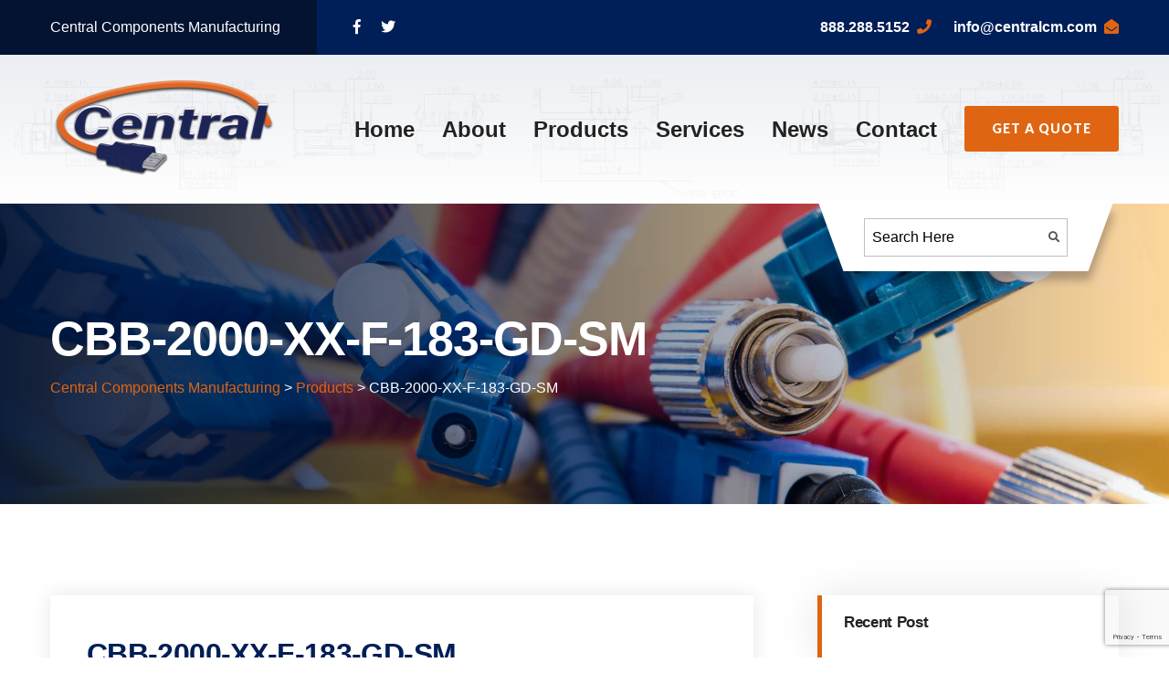

--- FILE ---
content_type: text/html; charset=UTF-8
request_url: https://centralcm.com/?attachment_id=2809
body_size: 17471
content:

<!doctype html>
<html lang="en-US">
    <head><style>img.lazy{min-height:1px}</style><link href="https://centralcm.com/wp-content/plugins/w3-total-cache/pub/js/lazyload.min.js" as="script">
        <meta charset="UTF-8">
        <link rel="icon" href="https://centralcm.com/wp-content/uploads/2021/01/cropped-favico_v4-32x32.png" sizes="32x32" />
<link rel="icon" href="https://centralcm.com/wp-content/uploads/2021/01/cropped-favico_v4-192x192.png" sizes="192x192" />
<link rel="apple-touch-icon" href="https://centralcm.com/wp-content/uploads/2021/01/cropped-favico_v4-180x180.png" />
<meta name="msapplication-TileImage" content="https://centralcm.com/wp-content/uploads/2021/01/cropped-favico_v4-270x270.png" />
        <!--Responsive -->
        <meta http-equiv = "X-UA-Compatible" content = "IE=edge">
        <meta name="viewport" content="width=device-width, initial-scale=1">
        <meta name='robots' content='index, follow, max-image-preview:large, max-snippet:-1, max-video-preview:-1' />

	<!-- This site is optimized with the Yoast SEO plugin v26.7 - https://yoast.com/wordpress/plugins/seo/ -->
	<title>CBB-2000-XX-F-183-GD-SM | Central Components Manufacturing</title>
	<link rel="canonical" href="https://centralcm.com/" />
	<meta property="og:locale" content="en_US" />
	<meta property="og:type" content="article" />
	<meta property="og:title" content="CBB-2000-XX-F-183-GD-SM | Central Components Manufacturing" />
	<meta property="og:description" content="CBB-2000-XX-F-183-GD-SM" />
	<meta property="og:url" content="https://centralcm.com/" />
	<meta property="og:site_name" content="Central Components Manufacturing" />
	<meta name="twitter:card" content="summary_large_image" />
	<script type="application/ld+json" class="yoast-schema-graph">{"@context":"https://schema.org","@graph":[{"@type":"WebPage","@id":"https://centralcm.com/","url":"https://centralcm.com/","name":"CBB-2000-XX-F-183-GD-SM | Central Components Manufacturing","isPartOf":{"@id":"https://centralcm.com/#website"},"primaryImageOfPage":{"@id":"https://centralcm.com/#primaryimage"},"image":{"@id":"https://centralcm.com/#primaryimage"},"thumbnailUrl":"","datePublished":"2015-11-17T16:30:09+00:00","breadcrumb":{"@id":"https://centralcm.com/#breadcrumb"},"inLanguage":"en-US","potentialAction":[{"@type":"ReadAction","target":["https://centralcm.com/"]}]},{"@type":"ImageObject","inLanguage":"en-US","@id":"https://centralcm.com/#primaryimage","url":"","contentUrl":""},{"@type":"BreadcrumbList","@id":"https://centralcm.com/#breadcrumb","itemListElement":[{"@type":"ListItem","position":1,"name":"Home","item":"https://centralcm.com/"},{"@type":"ListItem","position":2,"name":"CBB-2000-XX-F-183-GD-SM"}]},{"@type":"WebSite","@id":"https://centralcm.com/#website","url":"https://centralcm.com/","name":"Central Components Manufacturing","description":"Custom cable assemblies &amp; PCB Connectors, electronic components.","publisher":{"@id":"https://centralcm.com/#organization"},"potentialAction":[{"@type":"SearchAction","target":{"@type":"EntryPoint","urlTemplate":"https://centralcm.com/?s={search_term_string}"},"query-input":{"@type":"PropertyValueSpecification","valueRequired":true,"valueName":"search_term_string"}}],"inLanguage":"en-US"},{"@type":"Organization","@id":"https://centralcm.com/#organization","name":"Central Components Manufacturing","url":"https://centralcm.com/","logo":{"@type":"ImageObject","inLanguage":"en-US","@id":"https://centralcm.com/#/schema/logo/image/","url":"https://centralcm.com/wp-content/uploads/2015/08/ccm_logo_shadow.png","contentUrl":"https://centralcm.com/wp-content/uploads/2015/08/ccm_logo_shadow.png","width":262,"height":99,"caption":"Central Components Manufacturing"},"image":{"@id":"https://centralcm.com/#/schema/logo/image/"}}]}</script>
	<!-- / Yoast SEO plugin. -->


<link rel='dns-prefetch' href='//maps.googleapis.com' />
<link rel='dns-prefetch' href='//fonts.googleapis.com' />
<link rel="alternate" type="application/rss+xml" title="Central Components Manufacturing &raquo; Feed" href="https://centralcm.com/feed/" />
<link rel="alternate" type="application/rss+xml" title="Central Components Manufacturing &raquo; Comments Feed" href="https://centralcm.com/comments/feed/" />
<link rel="alternate" type="application/rss+xml" title="Central Components Manufacturing &raquo; CBB-2000-XX-F-183-GD-SM Comments Feed" href="https://centralcm.com/?attachment_id=2809/feed/" />
<link rel="alternate" title="oEmbed (JSON)" type="application/json+oembed" href="https://centralcm.com/wp-json/oembed/1.0/embed?url=https%3A%2F%2Fcentralcm.com%2F%3Fattachment_id%3D2809" />
<link rel="alternate" title="oEmbed (XML)" type="text/xml+oembed" href="https://centralcm.com/wp-json/oembed/1.0/embed?url=https%3A%2F%2Fcentralcm.com%2F%3Fattachment_id%3D2809&#038;format=xml" />
<style id='wp-img-auto-sizes-contain-inline-css' type='text/css'>
img:is([sizes=auto i],[sizes^="auto," i]){contain-intrinsic-size:3000px 1500px}
/*# sourceURL=wp-img-auto-sizes-contain-inline-css */
</style>
<link rel='stylesheet' id='icomoon-css' href='https://centralcm.com/wp-content/plugins/solustrid-core/elementor-addons/icon/style.css?ver=6.9' type='text/css' media='all' />
<style id='wp-emoji-styles-inline-css' type='text/css'>

	img.wp-smiley, img.emoji {
		display: inline !important;
		border: none !important;
		box-shadow: none !important;
		height: 1em !important;
		width: 1em !important;
		margin: 0 0.07em !important;
		vertical-align: -0.1em !important;
		background: none !important;
		padding: 0 !important;
	}
/*# sourceURL=wp-emoji-styles-inline-css */
</style>
<link rel='stylesheet' id='wp-block-library-css' href='https://centralcm.com/wp-includes/css/dist/block-library/style.min.css?ver=6.9' type='text/css' media='all' />
<style id='wp-block-library-theme-inline-css' type='text/css'>
.wp-block-audio :where(figcaption){color:#555;font-size:13px;text-align:center}.is-dark-theme .wp-block-audio :where(figcaption){color:#ffffffa6}.wp-block-audio{margin:0 0 1em}.wp-block-code{border:1px solid #ccc;border-radius:4px;font-family:Menlo,Consolas,monaco,monospace;padding:.8em 1em}.wp-block-embed :where(figcaption){color:#555;font-size:13px;text-align:center}.is-dark-theme .wp-block-embed :where(figcaption){color:#ffffffa6}.wp-block-embed{margin:0 0 1em}.blocks-gallery-caption{color:#555;font-size:13px;text-align:center}.is-dark-theme .blocks-gallery-caption{color:#ffffffa6}:root :where(.wp-block-image figcaption){color:#555;font-size:13px;text-align:center}.is-dark-theme :root :where(.wp-block-image figcaption){color:#ffffffa6}.wp-block-image{margin:0 0 1em}.wp-block-pullquote{border-bottom:4px solid;border-top:4px solid;color:currentColor;margin-bottom:1.75em}.wp-block-pullquote :where(cite),.wp-block-pullquote :where(footer),.wp-block-pullquote__citation{color:currentColor;font-size:.8125em;font-style:normal;text-transform:uppercase}.wp-block-quote{border-left:.25em solid;margin:0 0 1.75em;padding-left:1em}.wp-block-quote cite,.wp-block-quote footer{color:currentColor;font-size:.8125em;font-style:normal;position:relative}.wp-block-quote:where(.has-text-align-right){border-left:none;border-right:.25em solid;padding-left:0;padding-right:1em}.wp-block-quote:where(.has-text-align-center){border:none;padding-left:0}.wp-block-quote.is-large,.wp-block-quote.is-style-large,.wp-block-quote:where(.is-style-plain){border:none}.wp-block-search .wp-block-search__label{font-weight:700}.wp-block-search__button{border:1px solid #ccc;padding:.375em .625em}:where(.wp-block-group.has-background){padding:1.25em 2.375em}.wp-block-separator.has-css-opacity{opacity:.4}.wp-block-separator{border:none;border-bottom:2px solid;margin-left:auto;margin-right:auto}.wp-block-separator.has-alpha-channel-opacity{opacity:1}.wp-block-separator:not(.is-style-wide):not(.is-style-dots){width:100px}.wp-block-separator.has-background:not(.is-style-dots){border-bottom:none;height:1px}.wp-block-separator.has-background:not(.is-style-wide):not(.is-style-dots){height:2px}.wp-block-table{margin:0 0 1em}.wp-block-table td,.wp-block-table th{word-break:normal}.wp-block-table :where(figcaption){color:#555;font-size:13px;text-align:center}.is-dark-theme .wp-block-table :where(figcaption){color:#ffffffa6}.wp-block-video :where(figcaption){color:#555;font-size:13px;text-align:center}.is-dark-theme .wp-block-video :where(figcaption){color:#ffffffa6}.wp-block-video{margin:0 0 1em}:root :where(.wp-block-template-part.has-background){margin-bottom:0;margin-top:0;padding:1.25em 2.375em}
/*# sourceURL=/wp-includes/css/dist/block-library/theme.min.css */
</style>
<style id='classic-theme-styles-inline-css' type='text/css'>
/*! This file is auto-generated */
.wp-block-button__link{color:#fff;background-color:#32373c;border-radius:9999px;box-shadow:none;text-decoration:none;padding:calc(.667em + 2px) calc(1.333em + 2px);font-size:1.125em}.wp-block-file__button{background:#32373c;color:#fff;text-decoration:none}
/*# sourceURL=/wp-includes/css/classic-themes.min.css */
</style>
<style id='global-styles-inline-css' type='text/css'>
:root{--wp--preset--aspect-ratio--square: 1;--wp--preset--aspect-ratio--4-3: 4/3;--wp--preset--aspect-ratio--3-4: 3/4;--wp--preset--aspect-ratio--3-2: 3/2;--wp--preset--aspect-ratio--2-3: 2/3;--wp--preset--aspect-ratio--16-9: 16/9;--wp--preset--aspect-ratio--9-16: 9/16;--wp--preset--color--black: #000000;--wp--preset--color--cyan-bluish-gray: #abb8c3;--wp--preset--color--white: #ffffff;--wp--preset--color--pale-pink: #f78da7;--wp--preset--color--vivid-red: #cf2e2e;--wp--preset--color--luminous-vivid-orange: #ff6900;--wp--preset--color--luminous-vivid-amber: #fcb900;--wp--preset--color--light-green-cyan: #7bdcb5;--wp--preset--color--vivid-green-cyan: #00d084;--wp--preset--color--pale-cyan-blue: #8ed1fc;--wp--preset--color--vivid-cyan-blue: #0693e3;--wp--preset--color--vivid-purple: #9b51e0;--wp--preset--color--strong-yellow: #f7bd00;--wp--preset--color--strong-white: #fff;--wp--preset--color--light-black: #242424;--wp--preset--color--very-light-gray: #797979;--wp--preset--color--very-dark-black: #000000;--wp--preset--gradient--vivid-cyan-blue-to-vivid-purple: linear-gradient(135deg,rgb(6,147,227) 0%,rgb(155,81,224) 100%);--wp--preset--gradient--light-green-cyan-to-vivid-green-cyan: linear-gradient(135deg,rgb(122,220,180) 0%,rgb(0,208,130) 100%);--wp--preset--gradient--luminous-vivid-amber-to-luminous-vivid-orange: linear-gradient(135deg,rgb(252,185,0) 0%,rgb(255,105,0) 100%);--wp--preset--gradient--luminous-vivid-orange-to-vivid-red: linear-gradient(135deg,rgb(255,105,0) 0%,rgb(207,46,46) 100%);--wp--preset--gradient--very-light-gray-to-cyan-bluish-gray: linear-gradient(135deg,rgb(238,238,238) 0%,rgb(169,184,195) 100%);--wp--preset--gradient--cool-to-warm-spectrum: linear-gradient(135deg,rgb(74,234,220) 0%,rgb(151,120,209) 20%,rgb(207,42,186) 40%,rgb(238,44,130) 60%,rgb(251,105,98) 80%,rgb(254,248,76) 100%);--wp--preset--gradient--blush-light-purple: linear-gradient(135deg,rgb(255,206,236) 0%,rgb(152,150,240) 100%);--wp--preset--gradient--blush-bordeaux: linear-gradient(135deg,rgb(254,205,165) 0%,rgb(254,45,45) 50%,rgb(107,0,62) 100%);--wp--preset--gradient--luminous-dusk: linear-gradient(135deg,rgb(255,203,112) 0%,rgb(199,81,192) 50%,rgb(65,88,208) 100%);--wp--preset--gradient--pale-ocean: linear-gradient(135deg,rgb(255,245,203) 0%,rgb(182,227,212) 50%,rgb(51,167,181) 100%);--wp--preset--gradient--electric-grass: linear-gradient(135deg,rgb(202,248,128) 0%,rgb(113,206,126) 100%);--wp--preset--gradient--midnight: linear-gradient(135deg,rgb(2,3,129) 0%,rgb(40,116,252) 100%);--wp--preset--font-size--small: 19.5px;--wp--preset--font-size--medium: 20px;--wp--preset--font-size--large: 36.5px;--wp--preset--font-size--x-large: 42px;--wp--preset--font-size--normal: 22px;--wp--preset--font-size--huge: 49.5px;--wp--preset--spacing--20: 0.44rem;--wp--preset--spacing--30: 0.67rem;--wp--preset--spacing--40: 1rem;--wp--preset--spacing--50: 1.5rem;--wp--preset--spacing--60: 2.25rem;--wp--preset--spacing--70: 3.38rem;--wp--preset--spacing--80: 5.06rem;--wp--preset--shadow--natural: 6px 6px 9px rgba(0, 0, 0, 0.2);--wp--preset--shadow--deep: 12px 12px 50px rgba(0, 0, 0, 0.4);--wp--preset--shadow--sharp: 6px 6px 0px rgba(0, 0, 0, 0.2);--wp--preset--shadow--outlined: 6px 6px 0px -3px rgb(255, 255, 255), 6px 6px rgb(0, 0, 0);--wp--preset--shadow--crisp: 6px 6px 0px rgb(0, 0, 0);}:where(.is-layout-flex){gap: 0.5em;}:where(.is-layout-grid){gap: 0.5em;}body .is-layout-flex{display: flex;}.is-layout-flex{flex-wrap: wrap;align-items: center;}.is-layout-flex > :is(*, div){margin: 0;}body .is-layout-grid{display: grid;}.is-layout-grid > :is(*, div){margin: 0;}:where(.wp-block-columns.is-layout-flex){gap: 2em;}:where(.wp-block-columns.is-layout-grid){gap: 2em;}:where(.wp-block-post-template.is-layout-flex){gap: 1.25em;}:where(.wp-block-post-template.is-layout-grid){gap: 1.25em;}.has-black-color{color: var(--wp--preset--color--black) !important;}.has-cyan-bluish-gray-color{color: var(--wp--preset--color--cyan-bluish-gray) !important;}.has-white-color{color: var(--wp--preset--color--white) !important;}.has-pale-pink-color{color: var(--wp--preset--color--pale-pink) !important;}.has-vivid-red-color{color: var(--wp--preset--color--vivid-red) !important;}.has-luminous-vivid-orange-color{color: var(--wp--preset--color--luminous-vivid-orange) !important;}.has-luminous-vivid-amber-color{color: var(--wp--preset--color--luminous-vivid-amber) !important;}.has-light-green-cyan-color{color: var(--wp--preset--color--light-green-cyan) !important;}.has-vivid-green-cyan-color{color: var(--wp--preset--color--vivid-green-cyan) !important;}.has-pale-cyan-blue-color{color: var(--wp--preset--color--pale-cyan-blue) !important;}.has-vivid-cyan-blue-color{color: var(--wp--preset--color--vivid-cyan-blue) !important;}.has-vivid-purple-color{color: var(--wp--preset--color--vivid-purple) !important;}.has-black-background-color{background-color: var(--wp--preset--color--black) !important;}.has-cyan-bluish-gray-background-color{background-color: var(--wp--preset--color--cyan-bluish-gray) !important;}.has-white-background-color{background-color: var(--wp--preset--color--white) !important;}.has-pale-pink-background-color{background-color: var(--wp--preset--color--pale-pink) !important;}.has-vivid-red-background-color{background-color: var(--wp--preset--color--vivid-red) !important;}.has-luminous-vivid-orange-background-color{background-color: var(--wp--preset--color--luminous-vivid-orange) !important;}.has-luminous-vivid-amber-background-color{background-color: var(--wp--preset--color--luminous-vivid-amber) !important;}.has-light-green-cyan-background-color{background-color: var(--wp--preset--color--light-green-cyan) !important;}.has-vivid-green-cyan-background-color{background-color: var(--wp--preset--color--vivid-green-cyan) !important;}.has-pale-cyan-blue-background-color{background-color: var(--wp--preset--color--pale-cyan-blue) !important;}.has-vivid-cyan-blue-background-color{background-color: var(--wp--preset--color--vivid-cyan-blue) !important;}.has-vivid-purple-background-color{background-color: var(--wp--preset--color--vivid-purple) !important;}.has-black-border-color{border-color: var(--wp--preset--color--black) !important;}.has-cyan-bluish-gray-border-color{border-color: var(--wp--preset--color--cyan-bluish-gray) !important;}.has-white-border-color{border-color: var(--wp--preset--color--white) !important;}.has-pale-pink-border-color{border-color: var(--wp--preset--color--pale-pink) !important;}.has-vivid-red-border-color{border-color: var(--wp--preset--color--vivid-red) !important;}.has-luminous-vivid-orange-border-color{border-color: var(--wp--preset--color--luminous-vivid-orange) !important;}.has-luminous-vivid-amber-border-color{border-color: var(--wp--preset--color--luminous-vivid-amber) !important;}.has-light-green-cyan-border-color{border-color: var(--wp--preset--color--light-green-cyan) !important;}.has-vivid-green-cyan-border-color{border-color: var(--wp--preset--color--vivid-green-cyan) !important;}.has-pale-cyan-blue-border-color{border-color: var(--wp--preset--color--pale-cyan-blue) !important;}.has-vivid-cyan-blue-border-color{border-color: var(--wp--preset--color--vivid-cyan-blue) !important;}.has-vivid-purple-border-color{border-color: var(--wp--preset--color--vivid-purple) !important;}.has-vivid-cyan-blue-to-vivid-purple-gradient-background{background: var(--wp--preset--gradient--vivid-cyan-blue-to-vivid-purple) !important;}.has-light-green-cyan-to-vivid-green-cyan-gradient-background{background: var(--wp--preset--gradient--light-green-cyan-to-vivid-green-cyan) !important;}.has-luminous-vivid-amber-to-luminous-vivid-orange-gradient-background{background: var(--wp--preset--gradient--luminous-vivid-amber-to-luminous-vivid-orange) !important;}.has-luminous-vivid-orange-to-vivid-red-gradient-background{background: var(--wp--preset--gradient--luminous-vivid-orange-to-vivid-red) !important;}.has-very-light-gray-to-cyan-bluish-gray-gradient-background{background: var(--wp--preset--gradient--very-light-gray-to-cyan-bluish-gray) !important;}.has-cool-to-warm-spectrum-gradient-background{background: var(--wp--preset--gradient--cool-to-warm-spectrum) !important;}.has-blush-light-purple-gradient-background{background: var(--wp--preset--gradient--blush-light-purple) !important;}.has-blush-bordeaux-gradient-background{background: var(--wp--preset--gradient--blush-bordeaux) !important;}.has-luminous-dusk-gradient-background{background: var(--wp--preset--gradient--luminous-dusk) !important;}.has-pale-ocean-gradient-background{background: var(--wp--preset--gradient--pale-ocean) !important;}.has-electric-grass-gradient-background{background: var(--wp--preset--gradient--electric-grass) !important;}.has-midnight-gradient-background{background: var(--wp--preset--gradient--midnight) !important;}.has-small-font-size{font-size: var(--wp--preset--font-size--small) !important;}.has-medium-font-size{font-size: var(--wp--preset--font-size--medium) !important;}.has-large-font-size{font-size: var(--wp--preset--font-size--large) !important;}.has-x-large-font-size{font-size: var(--wp--preset--font-size--x-large) !important;}
:where(.wp-block-post-template.is-layout-flex){gap: 1.25em;}:where(.wp-block-post-template.is-layout-grid){gap: 1.25em;}
:where(.wp-block-term-template.is-layout-flex){gap: 1.25em;}:where(.wp-block-term-template.is-layout-grid){gap: 1.25em;}
:where(.wp-block-columns.is-layout-flex){gap: 2em;}:where(.wp-block-columns.is-layout-grid){gap: 2em;}
:root :where(.wp-block-pullquote){font-size: 1.5em;line-height: 1.6;}
/*# sourceURL=global-styles-inline-css */
</style>
<link rel='stylesheet' id='categories-images-styles-css' href='https://centralcm.com/wp-content/plugins/categories-images/assets/css/zci-styles.css?ver=3.3.1' type='text/css' media='all' />
<link rel='stylesheet' id='contact-form-7-css' href='https://centralcm.com/wp-content/plugins/contact-form-7/includes/css/styles.css?ver=6.1.4' type='text/css' media='all' />
<link rel='stylesheet' id='wp-post-navigation-style-css' href='https://centralcm.com/wp-content/plugins/wp-post-navigation/style.css?ver=6.9' type='text/css' media='all' />
<link rel='stylesheet' id='megamenu-css' href='https://centralcm.com/wp-content/uploads/maxmegamenu/style.css?ver=82462c' type='text/css' media='all' />
<link rel='stylesheet' id='dashicons-css' href='https://centralcm.com/wp-includes/css/dashicons.min.css?ver=6.9' type='text/css' media='all' />
<link rel='stylesheet' id='parent-style-css' href='https://centralcm.com/wp-content/themes/solustrid/style.css?ver=1.4' type='text/css' media='all' />
<link rel='stylesheet' id='bootstrap-css' href='https://centralcm.com/wp-content/themes/solustrid/assets/css/bootstrap.css' type='text/css' media='all' />
<link rel='stylesheet' id='pe-icon-7-stroke-css' href='https://centralcm.com/wp-content/themes/solustrid/assets/css/pe-icon-7-stroke.css' type='text/css' media='all' />
<link rel='stylesheet' id='imple-line-icons-css' href='https://centralcm.com/wp-content/themes/solustrid/assets/css/simple-line-icons.css' type='text/css' media='all' />
<link rel='stylesheet' id='fontawesome-all-css' href='https://centralcm.com/wp-content/themes/solustrid/assets/css/fontawesome-all.css' type='text/css' media='all' />
<link rel='stylesheet' id='flaticon-css' href='https://centralcm.com/wp-content/themes/solustrid/assets/css/flaticon.css' type='text/css' media='all' />
<link rel='stylesheet' id='owl-carousel-css' href='https://centralcm.com/wp-content/themes/solustrid/assets/css/owl-carousel.css' type='text/css' media='all' />
<link rel='stylesheet' id='jquery-ui-css' href='https://centralcm.com/wp-content/themes/solustrid/assets/css/jquery-ui.css' type='text/css' media='all' />
<link rel='stylesheet' id='jquery-fancybox-css' href='https://centralcm.com/wp-content/themes/solustrid/assets/css/jquery.fancybox.min.css' type='text/css' media='all' />
<link rel='stylesheet' id='solustrid-style-css' href='https://centralcm.com/wp-content/themes/solutstrid_child_for_central/style.css?ver=6.9' type='text/css' media='all' />
<style id='solustrid-style-inline-css' type='text/css'>

                .page-banner.style-two{
                        background-image:url();
                }
                 .page-banner{
                        background-image:url() !important;
                }
               
.page-banner.blog-banner{
                        background-image:url(https://centralcm.com/wp-content/uploads/2021/05/connectors_optical.jpg) !important;
                }
                
.main-header .header-top .top-left .text:before{
    background-color:  ;
}
.main-footer{
    background-color: ;
}


.main-menu .navigation > li:hover > a,
.main-menu .navigation > li.current > a,
.main-menu .navigation > li.current-menu-item > a{
    opacity:1;
    color: #df6512;
}
a{
    color:#df6512;
}
.btn-style-one{
    background-color: #df6512;
}
.btn-style-two{
    background-color: #df6512;
}
.btn-style-four:hover{
    background-color: #df6512;
    border-color:#df6512;
}
.btn-style-five:hover{
    background-color: #df6512;
}

.btn-style-seven{
    background-color: #df6512;
}
.list-style-one li:before{
    color:#df6512;
}
.theme_color{
    color:#df6512;
}
.scroll-to-top:hover{
    background:#df6512;
}

.main-header .header-top .info-list li a{
    color: #ffffff;	
}

.main-header .header-top .info-list li .icon{
    color:#df6512;
}

.main-header .header-top .info-list li a:hover .txt{
    color:#df6512;
}
.main-header .header-top .top-left .social-links li a:hover{
    color:#df6512;
}
.header-top-two .social-links li a:hover{
    color:#df6512;
}
.header-top-two .change-location .location .dropdown-menu{
    border-top:2px solid #df6512;
}
.header-top-two .change-location .location .dropdown-menu > li > a:hover{
    background:#df6512;
}
.main-header .header-top-three .info-list li .icon{
    color:#df6512;
}

.main-header .header-top-three .info-list li a:hover .txt{
    color:#df6512;
}
.main-header .header-top-three .social-links li a:hover{
    color:#df6512;
}
.main-menu .navigation > li:hover > a,
.main-menu .navigation > li.current > a{
    color: #df6512;
}
.main-menu .navigation > li > ul > li:hover > a{
    background-color:#df6512;
}
.main-menu .navigation > li > ul > li  > ul > li > a:hover{
    background-color:#df6512;
}
.header-style-two .main-menu .navigation > li:hover > a,
.header-style-two .main-menu .navigation > li.current > a{
    color: #df6512;
}
.header-style-two .search-box-btn:hover{
    color: #df6512;
}

.header-style-two .search-box-outer .dropdown-menu{
    border-top-color: #df6512;
}
.header-style-two .outer-box .btn-box .theme-btn:hover{
    background: #df6512;
}
.header-style-two .info-outer .info-box .icon{
    color: #df6512;
}

.header-style-two .info-outer .info-box a:hover{
    color: #df6512;
}
.header-style-three .main-menu .navigation > li:hover > a,
.header-style-three .main-menu .navigation > li.current > a{
    color: #df6512;
}
.header-style-three .search-box-btn:hover{
    color: #df6512;
}

.main-header .search-box-outer .dropdown-menu{
    border-top-color: #df6512;
}
.sticky-header .main-menu .navigation > li:hover > a,
.sticky-header .main-menu .navigation > li.current > a,
.sticky-header .main-menu .navigation > li.current-menu-item > a{
    opacity:1;
    color: #df6512;
}
.page-title .bread-crumb li:before{
    color: #df6512;
}

.page-title .bread-crumb li a:hover{
    color:#df6512;	
}
.sec-title h2:before{
    background-color:#df6512;
}

.fact-counter .count-outer{
    color:#df6512;
}

.fact-counter .count-outer .count-text{
    color:#df6512;
}
.services-block .inner-box:hover{
    border-color:#df6512;
}
.services-block .inner-box .arrow{
    color:#df6512;
}
.services-block .inner-box:hover .arrow{
    background-color:#df6512;
}
.services-section-two .owl-nav .owl-prev:hover,
.services-section-two .owl-nav .owl-next:hover{
    color:#df6512;
}
.services-block-two .inner-box .lower-content h3 a:hover{
    color:#df6512;
}
.services-block-two .inner-box .lower-content .read-more{
    color:#df6512;
}
.quote-section .inner-section{
    background-color:#df6512;
}
.projects-section .projects-carousel .image-carousel .content-column .read-more{
    color:#df6512;
}
.projects-section .projects-carousel .thumbs-carousel li:before{
    border-bottom:3px solid #df6512;
}
.projects-section .projects-carousel .thumbs-carousel .owl-nav .owl-prev:hover,
.projects-section .projects-carousel .thumbs-carousel .owl-nav .owl-next:hover{
    border-color:#df6512;
    background-color:#df6512;
}
.skill-section .skill-column h2 span{
    border-bottom:1px solid #df6512;
}
.skill-section .skill-column h2:before{
    background-color: #df6512;
}
.video-link-box .play-box .icon{
    color: #df6512;
}
.testimonial-block .inner-box .image-outer .quote{
    color:#df6512;
}
.news-block .inner-box:hover .lower-content{
    border-color:#df6512;
}
.news-block .inner-box .lower-content h3 a:hover{
    color:#df6512;
}
.news-block .inner-box .lower-content .arrow{
    color: #df6512;
}

.news-block .inner-box:hover .lower-content .arrow{
    background-color:#df6512;
}
.newsletter-section{
    background-color:#df6512;
}
.main-footer .footer-widget h2:before{
    background-color:#df6512;
}
.news-widget-block .widget-inner h3 a:hover{
    color:#df6512;
}
.main-footer .footer-bottom .social-links li a:hover{
    color:#df6512;
}
.page-banner .bread-crumb li a{
    color:#df6512;
}
.contact-page-section .info-column .inner-column{
    background-color:#df6512;
}
.contact-page-section .info-column .inner-column .social-links li a:hover{
    color:#df6512;
}
.contact-form .form-group input[type="text"]:focus,
.contact-form .form-group input[type="password"]:focus,
.contact-form .form-group input[type="tel"]:focus,
.contact-form .form-group input[type="email"]:focus,
.contact-form .form-group select:focus,
.contact-form .form-group textarea:focus{
    border-color:#df6512;
}
.sidebar-title{
    border-left: 5px solid #df6512;
}

.sidebar .search-box .form-group button,
.error404 .search-box .form-group button
{
    background:#df6512;
}
.blog-categories li a:hover{
    color:#df6512;
}
.sidebar .popular-posts .post a:hover{
    color:#df6512;
}
.sidebar .popular-tags a:hover{
    border-color:#df6512;
    background-color:#df6512;
}
.support-widget .icon{
    color: #df6512;
}
.news-block-two .inner-box:hover .lower-content{
    border-color:#df6512;
}
.news-block-two .inner-box .lower-content h3 a:hover{
    color:#df6512;
}
.news-block-two .inner-box .lower-content .arrow{
    color: #df6512;
}
.news-block-two .inner-box:hover .lower-content .arrow{
    background-color:#df6512;
}
.news-block-three .inner-box:before{
    background-color:rgba(223,101,18,0.95);
}
.styled-pagination li a:hover,
.styled-pagination li a.active{
    border-color:#df6512;
    background-color:#df6512;
}
.services-block-six .inner .icon{
    color:#df6512;
}
.services-block-three .inner-box .image a:before{
    background: #df6512;
}
.services-block-three .inner-box .lower-content h3 a:hover{
    color:#df6512;
}
.services-block-three .inner-box .lower-content .read-more:hover{
    color:#df6512;
}
.services-block-four .inner-box .content-box h3 a:hover{
    color:#df6512;
}
.featured-section .content-box .title:after{
    border-bottom: 1px solid #df6512;
}
.featured-section .content-box .slide-item h3 a:hover{
    color: #df6512;
}
.featured-section .content-box .slide-item .read-more{
    color:#df6512;
}
.tabs-style-one .tab-buttons .tab-btn.active-btn .txt:before{
    border-color: #df6512;
}
.tabs-style-one .tab-buttons .tab-btn.active-btn .icon{
    color: #df6512;
}
.tabs-style-one .tab .read-more{
    color:#df6512;
}
.tabs-style-one .tab .read-more:hover{
    color:#df6512;
}
.what-we-offer .image-column .inner{
    border:12px solid #df6512;
}
.play-box-two .icon{
    color: #df6512;
}
.appointment-form .form-group input:focus,
.appointment-form .form-group textarea:focus,
.appointment-form .form-group select:focus{
    border-color: #df6512;
}
.ui-state-active, 
.ui-widget-content .ui-state-active, 
.ui-widget-header .ui-state-active, 
a.ui-button:active, .ui-button:active, 
.ui-button.ui-state-active:hover{
    background-color: #df6512;
    border-color:#df6512;
}
.testimonial-block-one .upper .icon{
    color: #df6512;
}
.blog-detail .inner-box .lower-content .text blockquote .blockquote-inner .quote-icon{
    color:#df6512;
}
.blog-detail .inner-box .lower-content .post-share-options .tags a:hover{
    color:#df6512;
}
.new-article .prev-post a .fas{
    color:#df6512;
}
.new-article .prev-post a:hover{
    color:#df6512;
}

.new-article .next-post a .fas{
    color:#df6512;
}

.new-article .next-post a:hover{
    color:#df6512;
}

.sidebar-page-container .group-title span:before{
    background-color:#df6512;
}
.sidebar-page-container .comments-area .comment-box .comment-reply-link{
    color:#df6512;
}
.sidebar-page-container .comments-area .comment-box .theme-btn{
    color:#df6512;
} 
.services-categories li.active a,
.services-categories li a:hover{
    border-color:#df6512;
    background-color:#df6512;
}

.brochures .brochure-btn span{
    color: #df6512;
}

.brochures .brochure-btn:hover{
    color: #df6512;
}
.services-detail .inner-box .lower-content .title-box h2:before{
    background-color:#df6512;
}

.services-detail .inner-box .lower-content .text h3:before{
    background-color:#df6512;
}

.about-section-two .content-column .inner-column:before{
    background-color:#df6512;
}

.mission-section .content-box h4:before{
    border-right: 60px solid #df6512;
}
.accordion-box .block .acc-btn.active .icon-outer{
    color: #df6512;
}
.faq-section .image-column .image{
    border: 15px solid #df6512;
}
.accordion-box.style-two .block .acc-btn.active{
    background-color: #df6512;
}
.feature-block-five:nth-child(2) .inner-box:before{
    background-color: #df6512;
}
.team-block .image-box .image{
    background-color: #df6512;
}

.team-block .inner-box:hover .lower-content{
    border-color:#df6512;
}

.team-block .lower-content .arrow{
    color: #df6512;
}

.team-block .inner-box:hover .lower-content .arrow{
    background-color:#df6512;
}
.team-block-two .contact-list li .icon{
    color: #df6512;
}
.team-block-two .contact-list li a:hover{
    color: #df6512;
}

.team-block-two .inner-box:hover .lower-content{
    border-color:#df6512;
}
.team-block-two .lower-content h3 a:hover{
    color: #df6512;
}
.team-block-two .social-links li a:hover{
    color: #df6512;
}
.news-section-two .owl-nav .owl-prev:hover,
.news-section-two .owl-nav .owl-next:hover{
    color:#df6512;
}
.news-block-four.bg-two .lower-content{
    background: #df6512;
}
.design-section .upper-section .content-column .inner-column .icons-box .icon{
    color:#df6512;
}
.feature-block-two:nth-child(2) .inner-box{
    background-color:#df6512;
}
.industry-block .inner-box h3 a:hover{
    color:#df6512;
}
.industry-block .inner-box .read-more{
    color:#df6512;
}
.fluid-section-two .left-column .inner-column .read-more{
    color:#df6512;
}
.fluid-section-two .left-column .inner-column .history-block .inner-block:before{
    background-color:#df6512;
}
.fluid-section-two .left-column .inner-column .history-block .inner-block h3 a:hover{
    color:#df6512;
}
.approach-block h4 a:hover{
    color: #df6512;
}
.what-we-offer.style-two .tabs-style-one .tab ul li:before{
    color: #df6512;
}
.services-section-three.style-two .services-block-three .inner-box .lower-content .read-more{
    color: #df6512;
}
.services-block-five h4 a:hover{
    color: #df6512;
}
.services-block-five .link-box a{
    color:#df6512;
}
.feature-block-six .inner-box:hover .icon-box .icon{
    color: #df6512;
}
.feature-block-six h5 a:hover{
    color: #df6512;
}
.feature-block-seven .link-box a{
    color:#df6512;
}
.quotetext .inner-box  blockquote .blockquote-inner .quote-icon {
    color: #df6512;
}
.widget_categories li .children a::before{
    color: #df6512;
}
.widget_categories li a:hover, .widget_archive li a:hover{
    color:#df6512;
}
.widget_widget_latest_posts_tab_1 .post a:hover{
    color:#df6512;
}
.widget_tag_cloud .tagcloud a:hover{
    border-color:#df6512;
    background-color:#df6512;
}
.styled-pagination li .page-numbers.current {
    border-color:#df6512;
    background-color:#df6512;
}
.widget_pages ul li a:hover {
    color: #df6512;
}
.widget_meta ul li a:hover{
    color: #df6512;
}
.widget_recent_comments ul li{
    color: #df6512;
}
.widget_recent_comments ul li:hover a {
    color: #df6512;
}
.widget_rss ul li cite {
    color: #df6512;
}
.widget_nav_menu ul li a:hover {
    color: #df6512;
}
.footer-column .widget_categories li a:hover , .footer-column .widget_archive li a:hover  {
    color: #df6512;
}
.footer-column .widget_recent_entries ul li:hover a {
    color: #df6512;
}
.footer-column .widget_nav_menu ul li a:hover {
    color: #df6512;
}
blockquote:before {
    color: #df6512;
}
.page-links .current, .page-links .post-page-numbers:hover {
    border-color:#df6512;
    background-color:#df6512;
}
.comment-box blockquote .blockquote-inner .quote-icon{
    color:#df6512;
}
.nav-links .page-numbers:hover, .nav-links .current {
    border-color: #df6512;
    background-color: #df6512;
}
.index-blog-detail .nav-previous a .fas {
    color: #df6512;
}

.index-blog-detail .nav-previous a:hover {
    color: #df6512;
}
.index-blog-detail .nav-next a .fas {
    color: #df6512;
}

.index-blog-detail .nav-next a:hover {
    color: #df6512;
}
.index-page-detail blockquote .blockquote-inner .quote-icon{
    color:#df6512;
}
a.post-edit-link:hover {
    background: #df6512;
}
.index-page-detail .comments-area .comment-box .theme-btn{
    color:#df6512;
}
.wp-block-separator {
    border-bottom: 2px solid #df6512;
}
.sticky_post_icon i.fas.fa-paperclip {
    color: #df6512;
}
.sticky_post_area {
    border-bottom: 3px solid #df6512 !important;
}

.sticky_post_area a.arrow {
    background: #df6512 !important;
}
.projects-section .projects-carousel .image-carousel .content-column .read-more {
    color: #df6512;
}




.btn-style-one:hover{
    background-color: #001e57;
}
.btn-style-three{
    color: #001e57;
}
.btn-style-three:hover{
    background-color: #001e57;
}
.btn-style-five{
    background-color: #001e57;
}
.btn-style-six{
    color: #001e57;
}
.btn-style-six:hover{
    background-color: #001e57;
}
.btn-style-seven:hover{
    background-color: #001e57;
}
.main-header .header-top{
    background-color:#001e57;
}
.header-top-two .change-location .location > a{
    background:#001e57;
}
.header-style-two .header-lower .nav-outer{
    background: #001e57;
}
.sec-title h2 {
    color: #001e57 !important;
}
.sec-title h2:after{
    background-color:#001e57;
}
.services-block .inner-box{
    border-bottom:3px solid #001e57;
}
.services-block .inner-box:before{
    background-color:#001e57;
}
.services-block .inner-box .icon-box{
    color:#001e57;
}
.fluid-section-one .content-column .signature-box h4{
    color:#001e57;
}
.services-section-two{
    background-color:#001e57;
}
.projects-section .projects-carousel .image-carousel .content-column .read-more .arrow{
    color:#001e57;
}
.projects-section .projects-carousel .image-carousel .content-column .read-more:hover{
    color:#001e57;
}
.clients-section.style-two .owl-dots .owl-dot.active span{
    background: #001e57;
    border-color:#001e57;
}
.news-block .inner-box .lower-content{
    border-bottom:3px solid #001e57;
}
.news-block .inner-box .lower-content h3:after{
    background-color:#001e57;
}
.factory-section .title-box h2{
    color:#001e57;
}
.subscribe-form .form-group input[type="submit"],
.subscribe-form .submit-btn{
    background-color:#001e57;
}
.blog-categories li a{
    color:#001e57;
}
.support-widget .widget-content{
    background-color: #001e57;
}
.news-block-two .inner-box .lower-content{
    border-bottom:3px solid #001e57;
}
.news-block-two .inner-box .lower-content h3:after{
    background-color:#001e57;
}
.about-section .left-column .author-name{
    color:#001e57;
}
.services-block-six .inner:hover{
    border-color:#001e57;
    background:#001e57;	
}
.fun-facts-section .count-column .count-outer{
    color:#001e57;
}
.services-block-three .inner-box .lower-content .read-more .fas{
    color:#001e57;
}

.featured-section .content-box .title h2{
    color: #001e57;
}

.featured-section .content-box .title:before{
    border-bottom: 1px solid #001e57;
}

.featured-section .content-box .slide-item .read-more .fas{
    color:#001e57;
}
.featured-section .content-box .owl-nav .owl-prev,
.featured-section .content-box .owl-nav .owl-next{
    color: #001e57;
}
.featured-section .content-box .owl-nav .owl-prev:hover,
.featured-section .content-box .owl-nav .owl-next:hover{
    background: #001e57;
    border-color: #001e57;
}
.tabs-style-one .tab-buttons .tab-btn.active-btn .txt{
    color: #001e57;
}
.tabs-style-one .tab .read-more .fas{
    color:#001e57;
}
.request-quote-section:before{
    background-color: #001e57;
}
.newsletter-section-two .title-box h2{
    color:#001e57;
}

.blog-detail .inner-box .lower-content .content-inner .title-box{
    border-bottom:3px solid #001e57;
}
.blog-detail .inner-box .lower-content .content-inner .title-box h2{
    color:#001e57;
}
.blog-detail .inner-box .lower-content .post-share-options .tags a{
    color:#001e57;
}
.new-article{
    background-color:#001e57;
}
.sidebar-page-container .group-title span{
    color: #001e57;
}
.sidebar-page-container .group-title span:after{
    background-color:#001e57;
}
.sidebar-page-container .comments-area .comment-box .comment-reply-link .fas{
    color:#001e57;
}

.sidebar-page-container .comments-area .comment-box .comment-reply-link:hover{
    color:#001e57;
}
.sidebar-page-container .comments-area .comment-box .theme-btn .fas{
    color:#001e57;
}
.sidebar-page-container .comments-area .comment-box .theme-btn:hover{
    color:#001e57;
}
.services-categories li a{
    color:#001e57;
}
.services-detail .inner-box .lower-content .title-box h2{
    color: #001e57;
}
.services-detail .inner-box .lower-content .title-box h2:after{
    background-color:#001e57;
}
.services-detail .inner-box .lower-content .text h3{
    color:#001e57;
}
.title-style-one.style-two h2{
    color:#001e57;
}
.about-section-two .content-column .inner-column:after{
    background-color:#001e57;
}
.mission-section:before{
    background-color: #001e57;
}
.mission-section .content-box h4{
    color: #001e57;
}
.mission-section .content-box h4:before{
    border-left: 20px solid #001e57; 
}
.accordion-box .block .acc-btn.active{
    background-color: #001e57;
}
.accordion-box.style-two .block .icon-outer{
    color: #001e57;
}
.feature-block-five .link-box a:hover{
    color: #001e57;
}
.team-block .lower-content{
    border-bottom:3px solid #001e57;
}
.team-block .inner-box:hover .lower-content{
    background-color: #001e57;
}
.team-block-two .lower-content{
    border-bottom:3px solid #001e57;
}
.news-section-two{
    background-color:#001e57;
}
.industries-section{
    background-color:#001e57;
}
.fluid-section-two .outer-container{
    background-color:#001e57;
}
.services-section.style-two .services-block .inner-box:hover .icon-box{
    color: #001e57;
}
.approach-block .icon-box .icon{
    color: #001e57;
}
.services-block-five .link-box a i{
    color:#001e57;
}

.services-block-five .link-box a:hover{
    color:#001e57;
}
.feature-block-six .icon-box .icon{
    color: #001e57;
}
.feature-block-seven .link-box a i{
    color:#001e57;
}

.feature-block-seven .link-box a:hover{
    color:#001e57;
}
.widget_categories li .children .children a::before{
    color: #001e57;
}
.widget_categories li a, .widget_archive li a {
    color:#001e57;
}
.widget_pages ul li a {
    color: #001e57;
}
.widget_meta ul li a {
    color: #001e57;
}
.widget_recent_comments ul li a {
    color: #001e57;
}
.widget_nav_menu ul li a {
    color: #001e57;
}
code {
    color: #001e57;
}
.index-page-detail .comments-area .comment-box .comment-reply-link .fas{
    color:#001e57;
}
.index-page-detail .comments-area .comment-box .comment-reply-link:hover{
    color:#001e57;
}
.index-page-detail .comments-area .comment-box .theme-btn .fas{
    color:#001e57;
}

.index-page-detail .comments-area .comment-box .theme-btn:hover{
    color:#001e57;
}


 
.skill-section:before {
    background-color: #001e57;
}
.main-footer .contact-widget ul li a {
    color: #ffffff;
}
.skills .skill-item .skill-bar .bar-inner .bar{
    background:-webkit-linear-gradient(left, #ffffff, #001e57);
    background:-ms-linear-gradient(left, #ffffff, #001e57);
    background:-o-linear-gradient(left, #ffffff, #001e57);
    background:-moz-linear-gradient(left, #ffffff, #001e57);
}
.appointment-form .ui-selectmenu-button.ui-button, .appointment-form .form-group input[type="text"], .appointment-form .form-group input[type="email"], .appointment-form .form-group input[type="tel"], .appointment-form .form-group input[type="url"], .appointment-form .form-group textarea, .appointment-form .form-group select {
    background-color: #001e57;
}
.subscribe-form-two .form-group input[type="submit"], .subscribe-form-two .submit-btn {
    background-color: #001e57;
}
.fluid-section-two .image-layer:before {
    background-color: #001e57;
}
.skill-section:before {
    background-color: #001e57;
}
.feature-block .inner-box .icon-box {
    color: #001e57;
}
#solustrid .btn-style-two {
    background-color: #001e57;
}
#main-slider-two .btn-style-two {
    background-color: #001e57 !important;
}
.skills.style-two .skill-item .skill-bar .bar-inner .bar {
    background-image: -ms-linear-gradient(left, #5680CF 0%, #001e57 100%);
    background-image: -moz-linear-gradient(left, #5680CF 0%, #001e57 100%);
    background-image: -o-linear-gradient(left, #5680CF 0%, #001e57 100%);
    background-image: -webkit-gradient(linear, left top, right top, color-stop(0, #5680CF), color-stop(100, #001e57));
    background-image: -webkit-linear-gradient(left, #5680CF 0%, #001e57 100%);
    background-image: linear-gradient(to right, #5680CF 0%, #001e57 100%);
}
.news-block-four .lower-content {
    background: #001e57;
}
span.framwork-share-this {
    color: #001e57;
}



/*# sourceURL=solustrid-style-inline-css */
</style>
<link rel='stylesheet' id='responsive-css' href='https://centralcm.com/wp-content/themes/solustrid/assets/css/responsive.css' type='text/css' media='all' />
<link rel='stylesheet' id='solustrid-theme-css' href='https://centralcm.com/wp-content/themes/solustrid/assets/css/theme.css' type='text/css' media='all' />
<link rel='stylesheet' id='solustrid-google-fonts0-css' href='https://fonts.googleapis.com/css?family=Lato%3A100%2C100i%2C300%2C300i%2C400%2C400i%2C700%2C700i%2C900%2C900i' type='text/css' media='all' />
<link rel='stylesheet' id='wp-pagenavi-css' href='https://centralcm.com/wp-content/plugins/wp-pagenavi/pagenavi-css.css?ver=2.70' type='text/css' media='all' />
<script type="text/javascript" src="https://centralcm.com/wp-includes/js/jquery/jquery.min.js?ver=3.7.1" id="jquery-core-js"></script>
<script type="text/javascript" src="https://centralcm.com/wp-includes/js/jquery/jquery-migrate.min.js?ver=3.4.1" id="jquery-migrate-js"></script>
<link rel="https://api.w.org/" href="https://centralcm.com/wp-json/" /><link rel="alternate" title="JSON" type="application/json" href="https://centralcm.com/wp-json/wp/v2/media/2809" /><link rel="EditURI" type="application/rsd+xml" title="RSD" href="https://centralcm.com/xmlrpc.php?rsd" />
<meta name="generator" content="WordPress 6.9" />
<link rel='shortlink' href='https://centralcm.com/?p=2809' />
<meta name="generator" content="Redux 4.5.10" /><style type="text/css">
					.wp-post-navigation a{
					text-decoration: none;
font:bold 16px sans-serif, arial;
color: #666;
					}
				 </style><meta name="generator" content="Elementor 3.34.1; features: additional_custom_breakpoints; settings: css_print_method-external, google_font-enabled, font_display-auto">
			<style>
				.e-con.e-parent:nth-of-type(n+4):not(.e-lazyloaded):not(.e-no-lazyload),
				.e-con.e-parent:nth-of-type(n+4):not(.e-lazyloaded):not(.e-no-lazyload) * {
					background-image: none !important;
				}
				@media screen and (max-height: 1024px) {
					.e-con.e-parent:nth-of-type(n+3):not(.e-lazyloaded):not(.e-no-lazyload),
					.e-con.e-parent:nth-of-type(n+3):not(.e-lazyloaded):not(.e-no-lazyload) * {
						background-image: none !important;
					}
				}
				@media screen and (max-height: 640px) {
					.e-con.e-parent:nth-of-type(n+2):not(.e-lazyloaded):not(.e-no-lazyload),
					.e-con.e-parent:nth-of-type(n+2):not(.e-lazyloaded):not(.e-no-lazyload) * {
						background-image: none !important;
					}
				}
			</style>
			<noscript><style>.lazyload[data-src]{display:none !important;}</style></noscript><style>.lazyload{background-image:none !important;}.lazyload:before{background-image:none !important;}</style><meta name="generator" content="Powered by Slider Revolution 6.5.6 - responsive, Mobile-Friendly Slider Plugin for WordPress with comfortable drag and drop interface." />
<link rel="icon" href="https://centralcm.com/wp-content/uploads/2021/01/cropped-favico_v4-32x32.png" sizes="32x32" />
<link rel="icon" href="https://centralcm.com/wp-content/uploads/2021/01/cropped-favico_v4-192x192.png" sizes="192x192" />
<link rel="apple-touch-icon" href="https://centralcm.com/wp-content/uploads/2021/01/cropped-favico_v4-180x180.png" />
<meta name="msapplication-TileImage" content="https://centralcm.com/wp-content/uploads/2021/01/cropped-favico_v4-270x270.png" />
<script type="text/javascript">function setREVStartSize(e){
			//window.requestAnimationFrame(function() {				 
				window.RSIW = window.RSIW===undefined ? window.innerWidth : window.RSIW;	
				window.RSIH = window.RSIH===undefined ? window.innerHeight : window.RSIH;	
				try {								
					var pw = document.getElementById(e.c).parentNode.offsetWidth,
						newh;
					pw = pw===0 || isNaN(pw) ? window.RSIW : pw;
					e.tabw = e.tabw===undefined ? 0 : parseInt(e.tabw);
					e.thumbw = e.thumbw===undefined ? 0 : parseInt(e.thumbw);
					e.tabh = e.tabh===undefined ? 0 : parseInt(e.tabh);
					e.thumbh = e.thumbh===undefined ? 0 : parseInt(e.thumbh);
					e.tabhide = e.tabhide===undefined ? 0 : parseInt(e.tabhide);
					e.thumbhide = e.thumbhide===undefined ? 0 : parseInt(e.thumbhide);
					e.mh = e.mh===undefined || e.mh=="" || e.mh==="auto" ? 0 : parseInt(e.mh,0);		
					if(e.layout==="fullscreen" || e.l==="fullscreen") 						
						newh = Math.max(e.mh,window.RSIH);					
					else{					
						e.gw = Array.isArray(e.gw) ? e.gw : [e.gw];
						for (var i in e.rl) if (e.gw[i]===undefined || e.gw[i]===0) e.gw[i] = e.gw[i-1];					
						e.gh = e.el===undefined || e.el==="" || (Array.isArray(e.el) && e.el.length==0)? e.gh : e.el;
						e.gh = Array.isArray(e.gh) ? e.gh : [e.gh];
						for (var i in e.rl) if (e.gh[i]===undefined || e.gh[i]===0) e.gh[i] = e.gh[i-1];
											
						var nl = new Array(e.rl.length),
							ix = 0,						
							sl;					
						e.tabw = e.tabhide>=pw ? 0 : e.tabw;
						e.thumbw = e.thumbhide>=pw ? 0 : e.thumbw;
						e.tabh = e.tabhide>=pw ? 0 : e.tabh;
						e.thumbh = e.thumbhide>=pw ? 0 : e.thumbh;					
						for (var i in e.rl) nl[i] = e.rl[i]<window.RSIW ? 0 : e.rl[i];
						sl = nl[0];									
						for (var i in nl) if (sl>nl[i] && nl[i]>0) { sl = nl[i]; ix=i;}															
						var m = pw>(e.gw[ix]+e.tabw+e.thumbw) ? 1 : (pw-(e.tabw+e.thumbw)) / (e.gw[ix]);					
						newh =  (e.gh[ix] * m) + (e.tabh + e.thumbh);
					}
					var el = document.getElementById(e.c);
					if (el!==null && el) el.style.height = newh+"px";					
					el = document.getElementById(e.c+"_wrapper");
					if (el!==null && el) {
						el.style.height = newh+"px";
						el.style.display = "block";
					}
				} catch(e){
					console.log("Failure at Presize of Slider:" + e)
				}					   
			//});
		  };</script>
<style type="text/css">/** Mega Menu CSS: fs **/</style>
    </head>
    <body class="attachment wp-singular attachment-template-default single single-attachment postid-2809 attachmentid-2809 attachment-pdf wp-custom-logo wp-embed-responsive wp-theme-solustrid wp-child-theme-solutstrid_child_for_central no-sidebar elementor-default elementor-kit-11790">
        <div class="page-wrapper">
            <!-- Preloader -->
                        <div class="preloader"></div>
                        <header class="main-header">
            <!--Header Top-->
        <div class="header-top">
            <div class="auto-container clearfix">
                <div class="top-left clearfix">
                    <div class="text">Central Components Manufacturing</div>
                    <!-- Social Links -->
                        <ul class="social-links clearfix">
                    <li><a href="https://facebook.com/centralcomponents"><span class="fab fa-facebook-f"></span></a></li>
                        <li><a href="https://twitter.com/centralcm"><span class="fab fa-twitter"></span></a></li>
                </ul>
                    </div>
                <div class="top-right clearfix">
                    <!-- Info List -->
                    <ul class="info-list clearfix">
                                                <li><a href="tel:888.288.5152">888.288.5152<span class="icon fa fa-phone"></span></a></li>
                                                                        <li><a href="/cdn-cgi/l/email-protection#5e373038311e3d3b302a2c3f323d33703d3133"><span class="__cf_email__" data-cfemail="4f262129200f2c2a213b3d2e232c22612c2022">[email&#160;protected]</span><span class="icon fa fa-envelope-open"></span></a></li>
                                            </ul>
                </div>
            </div>
        </div>
        <!-- End Header Top -->
        <!-- Header Upper -->
    <div class="header-upper">
        <div class="inner-container">
            <div class="central-auto-container auto-container clearfix">
                <!--Info-->
                <div class="logo-outer">
                    <div class="logo">
                                        <a href="https://centralcm.com/">
                    <img src="[data-uri]" alt="Logo" data-src="https://centralcm.com/wp-content/uploads/2021/05/Logo_v2_copy_3_500x230.png" decoding="async" class="lazyload" data-eio-rwidth="500" data-eio-rheight="230"><noscript><img class="lazy" src="data:image/svg+xml,%3Csvg%20xmlns='http://www.w3.org/2000/svg'%20viewBox='0%200%20500%20230'%3E%3C/svg%3E" data-src="https://centralcm.com/wp-content/uploads/2021/05/Logo_v2_copy_3_500x230.png" alt="Logo" data-eio="l"></noscript>
                </a>
                                            </div>
                </div>
                <!--Nav Box-->
                <div class="nav-outer clearfix">
                    <!-- Main Menu -->
                    <nav class="main-menu navbar-expand-md navbar-light">
                        <div class="navbar-header">
                            <!-- Togg le Button -->      
                            <button class="navbar-toggler" type="button" data-toggle="collapse" data-target="#navbarSupportedContent" aria-controls="navbarSupportedContent" aria-expanded="false" aria-label="Toggle navigation">
                                <span class="icon flaticon-menu-button"></span>
                            </button>
                        </div>
                        <div id="navbarSupportedContent" class="collapse navbar-collapse "><ul id="menu-main-nav" class="navigation clearfix"><li itemscope="itemscope" itemtype="https://www.schema.org/SiteNavigationElement" id="menu-item-25" class="menu-item menu-item-type-custom menu-item-object-custom menu-item-home menu-item-25 nav-item"><a title="Home" href="https://centralcm.com/" class="nav-link">Home</a></li>
<li itemscope="itemscope" itemtype="https://www.schema.org/SiteNavigationElement" id="menu-item-12051" class="menu-item menu-item-type-post_type menu-item-object-page menu-item-12051 nav-item"><a title="About" href="https://centralcm.com/about/" class="nav-link">About</a></li>
<li itemscope="itemscope" itemtype="https://www.schema.org/SiteNavigationElement" id="menu-item-12253" class="menu-item menu-item-type-post_type menu-item-object-page menu-item-12253 nav-item"><a title="Products" href="https://centralcm.com/products/" class="nav-link">Products</a></li>
<li itemscope="itemscope" itemtype="https://www.schema.org/SiteNavigationElement" id="menu-item-11912" class="menu-item menu-item-type-post_type menu-item-object-page menu-item-11912 nav-item"><a title="Services" href="https://centralcm.com/services/" class="nav-link">Services</a></li>
<li itemscope="itemscope" itemtype="https://www.schema.org/SiteNavigationElement" id="menu-item-77" class="menu-item menu-item-type-taxonomy menu-item-object-category menu-item-77 nav-item"><a title="News" href="https://centralcm.com/category/news/" class="nav-link">News</a></li>
<li itemscope="itemscope" itemtype="https://www.schema.org/SiteNavigationElement" id="menu-item-12052" class="menu-item menu-item-type-post_type menu-item-object-page menu-item-12052 nav-item"><a title="Contact" href="https://centralcm.com/contact/" class="nav-link">Contact</a></li>
</ul></div>                    </nav>
                    <!-- Main Menu End-->
                    <div class="outer-box clearfix">
                                                        <!-- Button Box -->
                                <div class="btn-box">
                                    <a href="https://centralcm.com/contact" class="theme-btn btn-style-one"> Get a Quote</a>
                                </div>
                                                    </div>
                </div>
                <!--Central Search Box-->
                <div class="central-header-search-box" >

                    <form method="get" action="https://centralcm.com/">

                        <div class="central-header-search-input-wrapper">

                            <input type="search" id="search-form-696e88066a469" name="s" value="" placeholder="Search Here" required="required" autocomplete="off" />
                            <button type="submit" class="search-btn"><span class="fa fa-search"></span></button>

                        </div>

                    </form>

                </div>

            </div>
        </div>
    </div>
    <!--End Header Upper-->
            <div class="sticky-header">
            <div class="auto-container clearfix">
                <!--Logo-->
                <div class="logo pull-left sticky-logo">
                                        <a href="https://centralcm.com/"><img src="[data-uri]" alt="image" data-src="https://centralcm.com/wp-content/uploads/2021/05/Logo_v2_copy_3_500x230.png" decoding="async" class="lazyload" data-eio-rwidth="500" data-eio-rheight="230" /><noscript><img class="lazy" src="data:image/svg+xml,%3Csvg%20xmlns='http://www.w3.org/2000/svg'%20viewBox='0%200%20500%20230'%3E%3C/svg%3E" data-src="https://centralcm.com/wp-content/uploads/2021/05/Logo_v2_copy_3_500x230.png" alt="image" data-eio="l" /></noscript></a>
                                    </div>
                <!--Right Col-->
                <div class="pull-right">
                    <!-- Main Menu -->
                    <nav class="main-menu">
                        <div class="collapse navbar-collapse show"><ul id="menu-main-nav-1" class="navigation clearfix"><li itemscope="itemscope" itemtype="https://www.schema.org/SiteNavigationElement" class="menu-item menu-item-type-custom menu-item-object-custom menu-item-home menu-item-25 nav-item"><a title="Home" href="https://centralcm.com/" class="nav-link">Home</a></li>
<li itemscope="itemscope" itemtype="https://www.schema.org/SiteNavigationElement" class="menu-item menu-item-type-post_type menu-item-object-page menu-item-12051 nav-item"><a title="About" href="https://centralcm.com/about/" class="nav-link">About</a></li>
<li itemscope="itemscope" itemtype="https://www.schema.org/SiteNavigationElement" class="menu-item menu-item-type-post_type menu-item-object-page menu-item-12253 nav-item"><a title="Products" href="https://centralcm.com/products/" class="nav-link">Products</a></li>
<li itemscope="itemscope" itemtype="https://www.schema.org/SiteNavigationElement" class="menu-item menu-item-type-post_type menu-item-object-page menu-item-11912 nav-item"><a title="Services" href="https://centralcm.com/services/" class="nav-link">Services</a></li>
<li itemscope="itemscope" itemtype="https://www.schema.org/SiteNavigationElement" class="menu-item menu-item-type-taxonomy menu-item-object-category menu-item-77 nav-item"><a title="News" href="https://centralcm.com/category/news/" class="nav-link">News</a></li>
<li itemscope="itemscope" itemtype="https://www.schema.org/SiteNavigationElement" class="menu-item menu-item-type-post_type menu-item-object-page menu-item-12052 nav-item"><a title="Contact" href="https://centralcm.com/contact/" class="nav-link">Contact</a></li>
</ul></div>                    </nav><!-- Main Menu End-->
                </div>
            </div>
        </div><!-- End Sticky Menu -->
        </header>        <section class="page-banner blog-banner">
            <div class="auto-container">
                <div class="inner-container clearfix">
                    <h1>CBB-2000-XX-F-183-GD-SM</h1>
                    <span property="itemListElement" typeof="ListItem">
                        
                        <a property="item" typeof="WebPage" title="Go to Central Components Manufacturing." href="https://centralcm.com" class="home">
                        
                            <span property="name">Central Components Manufacturing</span>
                        
                        </a>
                        
                        <meta property="position" content="1">
                    
                    </span>
                    &gt; 
                    <span property="itemListElement" typeof="ListItem">
                        
                        <a property="item" typeof="WebPage" title="Go to the Products category archives." href="https://centralcm.com/products/" class="taxonomy category">
                            
                            <span property="name">Products</span>
                        
                        </a>
                        
                        <meta property="position" content="2">
                    
                    </span>

                    &gt;   

                    <span property="itemListElement" typeof="ListItem">
                        
                        CBB-2000-XX-F-183-GD-SM                               
                        
                        <meta property="position" content="2">
                    
                    </span>

                </div>
            </div>
        </section>
        <div class="sidebar-page-container with-sidebar-blog">
    <div class="auto-container">
        <div class="row clearfix">
            <div class="content-side col-lg-8 col-md-12 col-sm-12">
                <div class="blog-detail index-blog-detail">
                    <div id="post-2809" class="post-2809 attachment type-attachment status-inherit hentry">
    <div class="inner-box">
                <div class="lower-content">
            <div class="content-inner">
                <div class="title-box no-images-what">
                                        <h2>CBB-2000-XX-F-183-GD-SM</h2>                </div>
                <div class="text">
                    <p class="attachment"><a href='https://centralcm.com/wp-content/uploads/2015/11/CBB-2000-XX-F-183-GD-SM.pdf'>CBB-2000-XX-F-183-GD-SM</a></p>
                </div>
                <!--post-share-options-->
                <div class="post-share-options">
                    <div class="tags">
                                            </div>
                </div>
                <!-- New Article -->
            </div>
        </div>
    </div>
</div>                        <div class="new-article">
                            <div class="clearfix">
                                
	<nav class="navigation post-navigation" aria-label="Posts">
		<h2 class="screen-reader-text">Post navigation</h2>
		<div class="nav-links"><div class="nav-previous"><a href="https://centralcm.com/drawings/cbb-2000-xx-f-183-gd-sm/" rel="prev"><span class="fas fa-angle-left"></span>prev article</a></div></div>
	</nav>                            </div>
                        </div>
                                <div id="comments" class="comments-area-custom custom-comment-margin">
                    <div class="comment-form">
        	<div id="respond" class="comment-respond">
		<h3 id="reply-title" class="comment-reply-title"><span class="group-title"><span>Leave a Reply</span></span> <small><a rel="nofollow" id="cancel-comment-reply-link" href="/?attachment_id=2809#respond" style="display:none;">Cancel Reply</a></small></h3><div>You must be <a href="https://centralcm.com/wp-login.php?redirect_to=https%3A%2F%2Fcentralcm.com%2F%3Fattachment_id%3D2809">logged in</a> to post a comment.</div>	</div><!-- #respond -->
	        </div>
    </div><!-- #comments -->					
                </div>
            </div>
            <!--Sidebar Side-->
            <div class="sidebar-side col-lg-4 col-md-12 col-sm-12">
    <aside class="sidebar padding-left">
        <!-- Search -->
        <div id="widget_latest_posts_tab_1-1" class="sidebar-widget widget_widget_latest_posts_tab_1">        <div class="sidebar-widget popular-posts">
            <div class="sidebar-title"><h5>Recent Post</h5></div>
            <div class="widget-content">
                                        <article class="post">
                            <div class="post-inner">
                                <figure class="post-thumb"><a href="https://centralcm.com/jae-il-z-e1500-series-crosses-available/"></a></figure>
                                <div class="text"><a href="https://centralcm.com/jae-il-z-e1500-series-crosses-available/">JAE IL-Z E1500 Series Crosses Available</a></div>
                                <div class="post-info">February 11, 2016</div>
                            </div>
                        </article>
                                                <article class="post">
                            <div class="post-inner">
                                <figure class="post-thumb"><a href="https://centralcm.com/usb-3-1-c-type-single-port-female-24-contacts-ra-through-hole-mount/"><img width="75" height="32" src="[data-uri]" class="attachment-solustrid-blog-sidebar size-solustrid-blog-sidebar wp-post-image lazyload" alt="" decoding="async"   data-src="https://centralcm.com/wp-content/uploads/2015/10/USB-3.1-C-Female-RA.jpg" data-srcset="https://centralcm.com/wp-content/uploads/2015/10/USB-3.1-C-Female-RA.jpg 691w, https://centralcm.com/wp-content/uploads/2015/10/USB-3.1-C-Female-RA-300x127.jpg 300w" data-sizes="auto" data-eio-rwidth="691" data-eio-rheight="293" /><noscript><img width="75" height="32" src="data:image/svg+xml,%3Csvg%20xmlns='http://www.w3.org/2000/svg'%20viewBox='0%200%2075%2032'%3E%3C/svg%3E" data-src="https://centralcm.com/wp-content/uploads/2015/10/USB-3.1-C-Female-RA.jpg" class="attachment-solustrid-blog-sidebar size-solustrid-blog-sidebar wp-post-image lazy" alt="" decoding="async" data-srcset="https://centralcm.com/wp-content/uploads/2015/10/USB-3.1-C-Female-RA.jpg 691w, https://centralcm.com/wp-content/uploads/2015/10/USB-3.1-C-Female-RA-300x127.jpg 300w" data-sizes="(max-width: 75px) 100vw, 75px" data-eio="l" /></noscript></a></figure>
                                <div class="text"><a href="https://centralcm.com/usb-3-1-c-type-single-port-female-24-contacts-ra-through-hole-mount/">USB 3.1 C Type Single Port Female 24 Contacts, R/A, Through Hole Mount</a></div>
                                <div class="post-info">January 6, 2016</div>
                            </div>
                        </article>
                                                <article class="post">
                            <div class="post-inner">
                                <figure class="post-thumb"><a href="https://centralcm.com/ccm-welcomes-chip-1-as-its-newest-distributor/"></a></figure>
                                <div class="text"><a href="https://centralcm.com/ccm-welcomes-chip-1-as-its-newest-distributor/">CCM Welcomes Chip 1 As Its Newest Distributor</a></div>
                                <div class="post-info">December 11, 2015</div>
                            </div>
                        </article>
                                                <article class="post">
                            <div class="post-inner">
                                <figure class="post-thumb"><a href="https://centralcm.com/usb-3-1-type-c-connectors-are-here/"><img width="75" height="52" src="[data-uri]" class="attachment-solustrid-blog-sidebar size-solustrid-blog-sidebar wp-post-image lazyload" alt="" decoding="async" data-src="https://centralcm.com/wp-content/uploads/2015/10/USB-3.1-C-Connectors_150.jpg" data-eio-rwidth="150" data-eio-rheight="103" /><noscript><img width="75" height="52" src="data:image/svg+xml,%3Csvg%20xmlns='http://www.w3.org/2000/svg'%20viewBox='0%200%2075%2052'%3E%3C/svg%3E" data-src="https://centralcm.com/wp-content/uploads/2015/10/USB-3.1-C-Connectors_150.jpg" class="attachment-solustrid-blog-sidebar size-solustrid-blog-sidebar wp-post-image lazy" alt="" decoding="async" data-eio="l" /></noscript></a></figure>
                                <div class="text"><a href="https://centralcm.com/usb-3-1-type-c-connectors-are-here/">USB 3.1 Type C Connectors Are Here</a></div>
                                <div class="post-info">December 11, 2015</div>
                            </div>
                        </article>
                        </div></div></div><div id="custom_html-1" class="widget_text sidebar-widget widget_custom_html"><div class="textwidget custom-html-widget"><div class="sidebar-widget support-widget">
                                    <div class="widget-content">
                                        <span class="icon flaticon-telephone-1"></span>
                                        <div class="text">Got any Questions? <br> Call us Today!</div>
                                        <div class="number">+ 1 888.288.5152</div>
                                        <div class="email"><a href="/cdn-cgi/l/email-protection#0c65626a634c6f6962787e6d606f61226f6361"><span class="__cf_email__" data-cfemail="4d24232b220d2e2823393f2c212e20632e2220">[email&#160;protected]</span></a></div>
                                    </div>
                                </div></div></div>    </aside>
</div>        </div>
    </div>
</div>
<!--Main Footer-->
<footer class="main-footer">
    <div class="auto-container">
        <!--Widgets Section-->
                  
     <div class="widgets-section">
                <div class="row clearfix">
                    <!--big column-->
                    <div class="big-column col-lg-12 col-md-12 col-sm-12">
                        <div class="row clearfix">
                            <!--Footer Column-->
                            <div class="footer-column col-lg-4 col-md-4 col-sm-12">
                                <div class="footer-widget about-widget">
                                                                            <div class="logo">
                                            <a href="https://centralcm.com/">
                                                <img src="[data-uri]" alt="Logo" data-src="https://centralcm.com/wp-content/uploads/2021/05/Logo_v2_copy_3_500x230_white.png" decoding="async" class="lazyload" data-eio-rwidth="500" data-eio-rheight="230" /><noscript><img class="lazy" src="data:image/svg+xml,%3Csvg%20xmlns='http://www.w3.org/2000/svg'%20viewBox='0%200%201%201'%3E%3C/svg%3E" data-src="https://centralcm.com/wp-content/uploads/2021/05/Logo_v2_copy_3_500x230_white.png" alt="Logo" data-eio="l" /></noscript>
                                            </a>
                                        </div>
                                                                        <div id="custom_html-5" class="widget_text widget widget_custom_html"><div class="textwidget custom-html-widget">  <div class="text">We Manufacture Quality Connectors, Cable Assemblies and more.</div>
                                <a href="/about" class="theme-btn btn-style-four">About Company</a></div></div>                                </div>
                            </div>
                            <!--Footer Column-->
                            <div class="footer-column col-lg-4 col-md-4 col-sm-12">
                                <div class="footer-widget services-widget">
                                    <div id="nav_menu-3" class="widget widget_nav_menu"><h2>Links</h2><div class="menu-footer-menu-container"><ul id="menu-footer-menu" class="menu"><li id="menu-item-61" class="menu-item menu-item-type-custom menu-item-object-custom menu-item-home menu-item-61"><a href="https://centralcm.com/">Home</a></li>
<li id="menu-item-12050" class="menu-item menu-item-type-post_type menu-item-object-page menu-item-12050"><a href="https://centralcm.com/about/">About</a></li>
<li id="menu-item-12249" class="menu-item menu-item-type-post_type menu-item-object-page menu-item-12249"><a href="https://centralcm.com/products/">Products</a></li>
<li id="menu-item-11961" class="menu-item menu-item-type-post_type menu-item-object-page menu-item-11961"><a href="https://centralcm.com/services/">Services</a></li>
<li id="menu-item-12797" class="menu-item menu-item-type-post_type menu-item-object-page menu-item-12797"><a href="https://centralcm.com/distributors/">Distributors</a></li>
<li id="menu-item-12250" class="menu-item menu-item-type-taxonomy menu-item-object-category menu-item-12250"><a href="https://centralcm.com/category/news/">News</a></li>
<li id="menu-item-12049" class="menu-item menu-item-type-post_type menu-item-object-page menu-item-12049"><a href="https://centralcm.com/contact/">Contact</a></li>
</ul></div></div>                                </div>
                            </div>

                                 <div class="footer-column col-lg-4 col-md-4 col-sm-12">
                                <div class="footer-widget services-widget">
                                            <h2>Recent Post</h2>
                        <!--News Widget Block-->
                <div class="news-widget-block">
                    <div class="widget-inner">
                        <div class="image">
                            <a href="https://centralcm.com/jae-il-z-e1500-series-crosses-available/"></a>
                        </div>
                        <h3><a href="https://centralcm.com/jae-il-z-e1500-series-crosses-available/">JAE IL-Z E1500 Series Crosses Available</a></h3>
                        <div class="post-date">February 11, 2016</div>
                    </div>
                </div>
                                <!--News Widget Block-->
                <div class="news-widget-block">
                    <div class="widget-inner">
                        <div class="image">
                            <a href="https://centralcm.com/usb-3-1-c-type-single-port-female-24-contacts-ra-through-hole-mount/"><img width="691" height="293" src="[data-uri]" class="attachment-post-thumbnail size-post-thumbnail wp-post-image lazyload" alt="" decoding="async"   data-src="https://centralcm.com/wp-content/uploads/2015/10/USB-3.1-C-Female-RA.jpg" data-srcset="https://centralcm.com/wp-content/uploads/2015/10/USB-3.1-C-Female-RA.jpg 691w, https://centralcm.com/wp-content/uploads/2015/10/USB-3.1-C-Female-RA-300x127.jpg 300w" data-sizes="auto" data-eio-rwidth="691" data-eio-rheight="293" /><noscript><img width="691" height="293" src="data:image/svg+xml,%3Csvg%20xmlns='http://www.w3.org/2000/svg'%20viewBox='0%200%20691%20293'%3E%3C/svg%3E" data-src="https://centralcm.com/wp-content/uploads/2015/10/USB-3.1-C-Female-RA.jpg" class="attachment-post-thumbnail size-post-thumbnail wp-post-image lazy" alt="" decoding="async" data-srcset="https://centralcm.com/wp-content/uploads/2015/10/USB-3.1-C-Female-RA.jpg 691w, https://centralcm.com/wp-content/uploads/2015/10/USB-3.1-C-Female-RA-300x127.jpg 300w" data-sizes="(max-width: 691px) 100vw, 691px" data-eio="l" /></noscript></a>
                        </div>
                        <h3><a href="https://centralcm.com/usb-3-1-c-type-single-port-female-24-contacts-ra-through-hole-mount/">USB 3.1 C Type Single Port Female 24 Contacts, R/A, Through Hole Mount</a></h3>
                        <div class="post-date">January 6, 2016</div>
                    </div>
                </div>
                                                </div>
                            </div>
                        </div>
                    </div>
                </div>
            </div>        <!-- Footer Bottom -->
        <div class="footer-bottom">
            <div class="clearfix">
                <div class="pull-left">
                    <div class="copyright">
                        &copy; 2021 Central Components Manufacturing. All rights reserved.                    </div>
                </div>
                <div class="pull-right">
                                    </div>
            </div>
        </div>
    </div>
</footer>
</div>  
<!--End pagewrapper-->
<!--Scroll to top-->
<div class="scroll-to-top scroll-to-target" data-target="html"><span class="fa fa-angle-up"></span></div>
<!--Scroll to top-->

		<script data-cfasync="false" src="/cdn-cgi/scripts/5c5dd728/cloudflare-static/email-decode.min.js"></script><script type="text/javascript">
			window.RS_MODULES = window.RS_MODULES || {};
			window.RS_MODULES.modules = window.RS_MODULES.modules || {};
			window.RS_MODULES.waiting = window.RS_MODULES.waiting || [];
			window.RS_MODULES.defered = true;
			window.RS_MODULES.moduleWaiting = window.RS_MODULES.moduleWaiting || {};
			window.RS_MODULES.type = 'compiled';
		</script>
		<script type="speculationrules">
{"prefetch":[{"source":"document","where":{"and":[{"href_matches":"/*"},{"not":{"href_matches":["/wp-*.php","/wp-admin/*","/wp-content/uploads/*","/wp-content/*","/wp-content/plugins/*","/wp-content/themes/solutstrid_child_for_central/*","/wp-content/themes/solustrid/*","/*\\?(.+)"]}},{"not":{"selector_matches":"a[rel~=\"nofollow\"]"}},{"not":{"selector_matches":".no-prefetch, .no-prefetch a"}}]},"eagerness":"conservative"}]}
</script>
			<script>
				const lazyloadRunObserver = () => {
					const lazyloadBackgrounds = document.querySelectorAll( `.e-con.e-parent:not(.e-lazyloaded)` );
					const lazyloadBackgroundObserver = new IntersectionObserver( ( entries ) => {
						entries.forEach( ( entry ) => {
							if ( entry.isIntersecting ) {
								let lazyloadBackground = entry.target;
								if( lazyloadBackground ) {
									lazyloadBackground.classList.add( 'e-lazyloaded' );
								}
								lazyloadBackgroundObserver.unobserve( entry.target );
							}
						});
					}, { rootMargin: '200px 0px 200px 0px' } );
					lazyloadBackgrounds.forEach( ( lazyloadBackground ) => {
						lazyloadBackgroundObserver.observe( lazyloadBackground );
					} );
				};
				const events = [
					'DOMContentLoaded',
					'elementor/lazyload/observe',
				];
				events.forEach( ( event ) => {
					document.addEventListener( event, lazyloadRunObserver );
				} );
			</script>
			<link rel='stylesheet' id='redux-custom-fonts-css' href='//centralcm.com/wp-content/uploads/redux/custom-fonts/fonts.css?ver=1764828084' type='text/css' media='all' />
<link rel='stylesheet' id='rs-plugin-settings-css' href='https://centralcm.com/wp-content/plugins/revslider/public/assets/css/rs6.css?ver=6.5.6' type='text/css' media='all' />
<style id='rs-plugin-settings-inline-css' type='text/css'>
.tp-caption a{color:#ff7302;text-shadow:none;-webkit-transition:all 0.2s ease-out;-moz-transition:all 0.2s ease-out;-o-transition:all 0.2s ease-out;-ms-transition:all 0.2s ease-out}.tp-caption a:hover{color:#ffa902}
/*# sourceURL=rs-plugin-settings-inline-css */
</style>
<script type="text/javascript" id="eio-lazy-load-js-before">
/* <![CDATA[ */
var eio_lazy_vars = {"exactdn_domain":"","skip_autoscale":0,"bg_min_dpr":1.1,"threshold":0,"use_dpr":1};
//# sourceURL=eio-lazy-load-js-before
/* ]]> */
</script>
<script type="text/javascript" src="https://centralcm.com/wp-content/plugins/ewww-image-optimizer/includes/lazysizes.min.js?ver=831" id="eio-lazy-load-js" async="async" data-wp-strategy="async"></script>
<script type="text/javascript" src="https://centralcm.com/wp-content/plugins/solustrid-core/elementor-addons/assets/js/elementor-custom.js?ver=6.9" id="solustrid-elemt-js"></script>
<script type="text/javascript" src="https://centralcm.com/wp-includes/js/dist/hooks.min.js?ver=dd5603f07f9220ed27f1" id="wp-hooks-js"></script>
<script type="text/javascript" src="https://centralcm.com/wp-includes/js/dist/i18n.min.js?ver=c26c3dc7bed366793375" id="wp-i18n-js"></script>
<script type="text/javascript" id="wp-i18n-js-after">
/* <![CDATA[ */
wp.i18n.setLocaleData( { 'text direction\u0004ltr': [ 'ltr' ] } );
//# sourceURL=wp-i18n-js-after
/* ]]> */
</script>
<script type="text/javascript" src="https://centralcm.com/wp-content/plugins/contact-form-7/includes/swv/js/index.js?ver=6.1.4" id="swv-js"></script>
<script type="text/javascript" id="contact-form-7-js-before">
/* <![CDATA[ */
var wpcf7 = {
    "api": {
        "root": "https:\/\/centralcm.com\/wp-json\/",
        "namespace": "contact-form-7\/v1"
    },
    "cached": 1
};
//# sourceURL=contact-form-7-js-before
/* ]]> */
</script>
<script type="text/javascript" src="https://centralcm.com/wp-content/plugins/contact-form-7/includes/js/index.js?ver=6.1.4" id="contact-form-7-js"></script>
<script type="text/javascript" src="https://centralcm.com/wp-content/plugins/revslider/public/assets/js/rbtools.min.js?ver=6.5.6" defer async id="tp-tools-js"></script>
<script type="text/javascript" src="https://centralcm.com/wp-content/plugins/revslider/public/assets/js/rs6.min.js?ver=6.5.6" defer async id="revmin-js"></script>
<script type="text/javascript" src="https://centralcm.com/wp-content/plugins/solustrid-core/js/jquery.fancybox.js?ver=6.9" id="fancybox-js"></script>
<script type="text/javascript" src="https://centralcm.com/wp-content/themes/solustrid/assets/js/popper.min.js?ver=6.9" id="popper-js"></script>
<script type="text/javascript" src="https://centralcm.com/wp-content/themes/solustrid/assets/js/bootstrap.min.js?ver=6.9" id="bootstrap-js"></script>
<script type="text/javascript" src="https://centralcm.com/wp-includes/js/jquery/ui/core.min.js?ver=1.13.3" id="jquery-ui-core-js"></script>
<script type="text/javascript" src="https://centralcm.com/wp-content/themes/solustrid/assets/js/owl.js?ver=6.9" id="owl-carousel-js"></script>
<script type="text/javascript" src="https://centralcm.com/wp-content/themes/solustrid/assets/js/wow.js?ver=6.9" id="wow-js"></script>
<script type="text/javascript" src="https://centralcm.com/wp-content/themes/solustrid/assets/js/appear.js?ver=6.9" id="appear-js"></script>
<script type="text/javascript" src="https://centralcm.com/wp-content/themes/solustrid/assets/js/lazyload.min.js?ver=6.9" id="lazyload-js"></script>
<script type="text/javascript" src="https://centralcm.com/wp-content/themes/solustrid/assets/js/script.js?ver=6.9" id="solustrid-script-js"></script>
<script type="text/javascript" src="//maps.googleapis.com/maps/api/js?key=AIzaSyDcaOOcFcQ0hoTqANKZYz-0ii-J0aUoHjk&amp;ver=6.9" id="solustrid-google-map-js"></script>
<script type="text/javascript" src="https://centralcm.com/wp-content/themes/solustrid/assets/js/map-script.js?ver=6.9" id="solustrid-map-script-js"></script>
<script type="text/javascript" src="https://centralcm.com/wp-includes/js/comment-reply.min.js?ver=6.9" id="comment-reply-js" async="async" data-wp-strategy="async" fetchpriority="low"></script>
<script type="text/javascript" src="https://www.google.com/recaptcha/api.js?render=6Lc0CTwdAAAAAG4FrrCDqO-2NjEX-8WrCkTWNF--&amp;ver=3.0" id="google-recaptcha-js"></script>
<script type="text/javascript" src="https://centralcm.com/wp-includes/js/dist/vendor/wp-polyfill.min.js?ver=3.15.0" id="wp-polyfill-js"></script>
<script type="text/javascript" id="wpcf7-recaptcha-js-before">
/* <![CDATA[ */
var wpcf7_recaptcha = {
    "sitekey": "6Lc0CTwdAAAAAG4FrrCDqO-2NjEX-8WrCkTWNF--",
    "actions": {
        "homepage": "homepage",
        "contactform": "contactform"
    }
};
//# sourceURL=wpcf7-recaptcha-js-before
/* ]]> */
</script>
<script type="text/javascript" src="https://centralcm.com/wp-content/plugins/contact-form-7/modules/recaptcha/index.js?ver=6.1.4" id="wpcf7-recaptcha-js"></script>
<script type="text/javascript" src="https://centralcm.com/wp-includes/js/hoverIntent.min.js?ver=1.10.2" id="hoverIntent-js"></script>
<script type="text/javascript" src="https://centralcm.com/wp-content/plugins/megamenu/js/maxmegamenu.js?ver=3.7" id="megamenu-js"></script>
<script id="wp-emoji-settings" type="application/json">
{"baseUrl":"https://s.w.org/images/core/emoji/17.0.2/72x72/","ext":".png","svgUrl":"https://s.w.org/images/core/emoji/17.0.2/svg/","svgExt":".svg","source":{"concatemoji":"https://centralcm.com/wp-includes/js/wp-emoji-release.min.js?ver=6.9"}}
</script>
<script type="module">
/* <![CDATA[ */
/*! This file is auto-generated */
const a=JSON.parse(document.getElementById("wp-emoji-settings").textContent),o=(window._wpemojiSettings=a,"wpEmojiSettingsSupports"),s=["flag","emoji"];function i(e){try{var t={supportTests:e,timestamp:(new Date).valueOf()};sessionStorage.setItem(o,JSON.stringify(t))}catch(e){}}function c(e,t,n){e.clearRect(0,0,e.canvas.width,e.canvas.height),e.fillText(t,0,0);t=new Uint32Array(e.getImageData(0,0,e.canvas.width,e.canvas.height).data);e.clearRect(0,0,e.canvas.width,e.canvas.height),e.fillText(n,0,0);const a=new Uint32Array(e.getImageData(0,0,e.canvas.width,e.canvas.height).data);return t.every((e,t)=>e===a[t])}function p(e,t){e.clearRect(0,0,e.canvas.width,e.canvas.height),e.fillText(t,0,0);var n=e.getImageData(16,16,1,1);for(let e=0;e<n.data.length;e++)if(0!==n.data[e])return!1;return!0}function u(e,t,n,a){switch(t){case"flag":return n(e,"\ud83c\udff3\ufe0f\u200d\u26a7\ufe0f","\ud83c\udff3\ufe0f\u200b\u26a7\ufe0f")?!1:!n(e,"\ud83c\udde8\ud83c\uddf6","\ud83c\udde8\u200b\ud83c\uddf6")&&!n(e,"\ud83c\udff4\udb40\udc67\udb40\udc62\udb40\udc65\udb40\udc6e\udb40\udc67\udb40\udc7f","\ud83c\udff4\u200b\udb40\udc67\u200b\udb40\udc62\u200b\udb40\udc65\u200b\udb40\udc6e\u200b\udb40\udc67\u200b\udb40\udc7f");case"emoji":return!a(e,"\ud83e\u1fac8")}return!1}function f(e,t,n,a){let r;const o=(r="undefined"!=typeof WorkerGlobalScope&&self instanceof WorkerGlobalScope?new OffscreenCanvas(300,150):document.createElement("canvas")).getContext("2d",{willReadFrequently:!0}),s=(o.textBaseline="top",o.font="600 32px Arial",{});return e.forEach(e=>{s[e]=t(o,e,n,a)}),s}function r(e){var t=document.createElement("script");t.src=e,t.defer=!0,document.head.appendChild(t)}a.supports={everything:!0,everythingExceptFlag:!0},new Promise(t=>{let n=function(){try{var e=JSON.parse(sessionStorage.getItem(o));if("object"==typeof e&&"number"==typeof e.timestamp&&(new Date).valueOf()<e.timestamp+604800&&"object"==typeof e.supportTests)return e.supportTests}catch(e){}return null}();if(!n){if("undefined"!=typeof Worker&&"undefined"!=typeof OffscreenCanvas&&"undefined"!=typeof URL&&URL.createObjectURL&&"undefined"!=typeof Blob)try{var e="postMessage("+f.toString()+"("+[JSON.stringify(s),u.toString(),c.toString(),p.toString()].join(",")+"));",a=new Blob([e],{type:"text/javascript"});const r=new Worker(URL.createObjectURL(a),{name:"wpTestEmojiSupports"});return void(r.onmessage=e=>{i(n=e.data),r.terminate(),t(n)})}catch(e){}i(n=f(s,u,c,p))}t(n)}).then(e=>{for(const n in e)a.supports[n]=e[n],a.supports.everything=a.supports.everything&&a.supports[n],"flag"!==n&&(a.supports.everythingExceptFlag=a.supports.everythingExceptFlag&&a.supports[n]);var t;a.supports.everythingExceptFlag=a.supports.everythingExceptFlag&&!a.supports.flag,a.supports.everything||((t=a.source||{}).concatemoji?r(t.concatemoji):t.wpemoji&&t.twemoji&&(r(t.twemoji),r(t.wpemoji)))});
//# sourceURL=https://centralcm.com/wp-includes/js/wp-emoji-loader.min.js
/* ]]> */
</script>
<script>window.w3tc_lazyload=1,window.lazyLoadOptions={elements_selector:".lazy",callback_loaded:function(t){var e;try{e=new CustomEvent("w3tc_lazyload_loaded",{detail:{e:t}})}catch(a){(e=document.createEvent("CustomEvent")).initCustomEvent("w3tc_lazyload_loaded",!1,!1,{e:t})}window.dispatchEvent(e)}}</script><script async src="https://centralcm.com/wp-content/plugins/w3-total-cache/pub/js/lazyload.min.js"></script><script defer src="https://static.cloudflareinsights.com/beacon.min.js/vcd15cbe7772f49c399c6a5babf22c1241717689176015" integrity="sha512-ZpsOmlRQV6y907TI0dKBHq9Md29nnaEIPlkf84rnaERnq6zvWvPUqr2ft8M1aS28oN72PdrCzSjY4U6VaAw1EQ==" data-cf-beacon='{"version":"2024.11.0","token":"4eb10f12631f461992e706903c906493","r":1,"server_timing":{"name":{"cfCacheStatus":true,"cfEdge":true,"cfExtPri":true,"cfL4":true,"cfOrigin":true,"cfSpeedBrain":true},"location_startswith":null}}' crossorigin="anonymous"></script>
</body>
</html>
<!--
Performance optimized by W3 Total Cache. Learn more: https://www.boldgrid.com/w3-total-cache/?utm_source=w3tc&utm_medium=footer_comment&utm_campaign=free_plugin

Page Caching using Disk: Enhanced (Requested URI contains query) 
Lazy Loading
Database Caching using Disk (Request-wide modification query)

Served from: centralcm.com @ 2026-01-19 14:37:42 by W3 Total Cache
-->

--- FILE ---
content_type: text/html; charset=utf-8
request_url: https://www.google.com/recaptcha/api2/anchor?ar=1&k=6Lc0CTwdAAAAAG4FrrCDqO-2NjEX-8WrCkTWNF--&co=aHR0cHM6Ly9jZW50cmFsY20uY29tOjQ0Mw..&hl=en&v=PoyoqOPhxBO7pBk68S4YbpHZ&size=invisible&anchor-ms=20000&execute-ms=30000&cb=ulzhep1ztzbe
body_size: 48616
content:
<!DOCTYPE HTML><html dir="ltr" lang="en"><head><meta http-equiv="Content-Type" content="text/html; charset=UTF-8">
<meta http-equiv="X-UA-Compatible" content="IE=edge">
<title>reCAPTCHA</title>
<style type="text/css">
/* cyrillic-ext */
@font-face {
  font-family: 'Roboto';
  font-style: normal;
  font-weight: 400;
  font-stretch: 100%;
  src: url(//fonts.gstatic.com/s/roboto/v48/KFO7CnqEu92Fr1ME7kSn66aGLdTylUAMa3GUBHMdazTgWw.woff2) format('woff2');
  unicode-range: U+0460-052F, U+1C80-1C8A, U+20B4, U+2DE0-2DFF, U+A640-A69F, U+FE2E-FE2F;
}
/* cyrillic */
@font-face {
  font-family: 'Roboto';
  font-style: normal;
  font-weight: 400;
  font-stretch: 100%;
  src: url(//fonts.gstatic.com/s/roboto/v48/KFO7CnqEu92Fr1ME7kSn66aGLdTylUAMa3iUBHMdazTgWw.woff2) format('woff2');
  unicode-range: U+0301, U+0400-045F, U+0490-0491, U+04B0-04B1, U+2116;
}
/* greek-ext */
@font-face {
  font-family: 'Roboto';
  font-style: normal;
  font-weight: 400;
  font-stretch: 100%;
  src: url(//fonts.gstatic.com/s/roboto/v48/KFO7CnqEu92Fr1ME7kSn66aGLdTylUAMa3CUBHMdazTgWw.woff2) format('woff2');
  unicode-range: U+1F00-1FFF;
}
/* greek */
@font-face {
  font-family: 'Roboto';
  font-style: normal;
  font-weight: 400;
  font-stretch: 100%;
  src: url(//fonts.gstatic.com/s/roboto/v48/KFO7CnqEu92Fr1ME7kSn66aGLdTylUAMa3-UBHMdazTgWw.woff2) format('woff2');
  unicode-range: U+0370-0377, U+037A-037F, U+0384-038A, U+038C, U+038E-03A1, U+03A3-03FF;
}
/* math */
@font-face {
  font-family: 'Roboto';
  font-style: normal;
  font-weight: 400;
  font-stretch: 100%;
  src: url(//fonts.gstatic.com/s/roboto/v48/KFO7CnqEu92Fr1ME7kSn66aGLdTylUAMawCUBHMdazTgWw.woff2) format('woff2');
  unicode-range: U+0302-0303, U+0305, U+0307-0308, U+0310, U+0312, U+0315, U+031A, U+0326-0327, U+032C, U+032F-0330, U+0332-0333, U+0338, U+033A, U+0346, U+034D, U+0391-03A1, U+03A3-03A9, U+03B1-03C9, U+03D1, U+03D5-03D6, U+03F0-03F1, U+03F4-03F5, U+2016-2017, U+2034-2038, U+203C, U+2040, U+2043, U+2047, U+2050, U+2057, U+205F, U+2070-2071, U+2074-208E, U+2090-209C, U+20D0-20DC, U+20E1, U+20E5-20EF, U+2100-2112, U+2114-2115, U+2117-2121, U+2123-214F, U+2190, U+2192, U+2194-21AE, U+21B0-21E5, U+21F1-21F2, U+21F4-2211, U+2213-2214, U+2216-22FF, U+2308-230B, U+2310, U+2319, U+231C-2321, U+2336-237A, U+237C, U+2395, U+239B-23B7, U+23D0, U+23DC-23E1, U+2474-2475, U+25AF, U+25B3, U+25B7, U+25BD, U+25C1, U+25CA, U+25CC, U+25FB, U+266D-266F, U+27C0-27FF, U+2900-2AFF, U+2B0E-2B11, U+2B30-2B4C, U+2BFE, U+3030, U+FF5B, U+FF5D, U+1D400-1D7FF, U+1EE00-1EEFF;
}
/* symbols */
@font-face {
  font-family: 'Roboto';
  font-style: normal;
  font-weight: 400;
  font-stretch: 100%;
  src: url(//fonts.gstatic.com/s/roboto/v48/KFO7CnqEu92Fr1ME7kSn66aGLdTylUAMaxKUBHMdazTgWw.woff2) format('woff2');
  unicode-range: U+0001-000C, U+000E-001F, U+007F-009F, U+20DD-20E0, U+20E2-20E4, U+2150-218F, U+2190, U+2192, U+2194-2199, U+21AF, U+21E6-21F0, U+21F3, U+2218-2219, U+2299, U+22C4-22C6, U+2300-243F, U+2440-244A, U+2460-24FF, U+25A0-27BF, U+2800-28FF, U+2921-2922, U+2981, U+29BF, U+29EB, U+2B00-2BFF, U+4DC0-4DFF, U+FFF9-FFFB, U+10140-1018E, U+10190-1019C, U+101A0, U+101D0-101FD, U+102E0-102FB, U+10E60-10E7E, U+1D2C0-1D2D3, U+1D2E0-1D37F, U+1F000-1F0FF, U+1F100-1F1AD, U+1F1E6-1F1FF, U+1F30D-1F30F, U+1F315, U+1F31C, U+1F31E, U+1F320-1F32C, U+1F336, U+1F378, U+1F37D, U+1F382, U+1F393-1F39F, U+1F3A7-1F3A8, U+1F3AC-1F3AF, U+1F3C2, U+1F3C4-1F3C6, U+1F3CA-1F3CE, U+1F3D4-1F3E0, U+1F3ED, U+1F3F1-1F3F3, U+1F3F5-1F3F7, U+1F408, U+1F415, U+1F41F, U+1F426, U+1F43F, U+1F441-1F442, U+1F444, U+1F446-1F449, U+1F44C-1F44E, U+1F453, U+1F46A, U+1F47D, U+1F4A3, U+1F4B0, U+1F4B3, U+1F4B9, U+1F4BB, U+1F4BF, U+1F4C8-1F4CB, U+1F4D6, U+1F4DA, U+1F4DF, U+1F4E3-1F4E6, U+1F4EA-1F4ED, U+1F4F7, U+1F4F9-1F4FB, U+1F4FD-1F4FE, U+1F503, U+1F507-1F50B, U+1F50D, U+1F512-1F513, U+1F53E-1F54A, U+1F54F-1F5FA, U+1F610, U+1F650-1F67F, U+1F687, U+1F68D, U+1F691, U+1F694, U+1F698, U+1F6AD, U+1F6B2, U+1F6B9-1F6BA, U+1F6BC, U+1F6C6-1F6CF, U+1F6D3-1F6D7, U+1F6E0-1F6EA, U+1F6F0-1F6F3, U+1F6F7-1F6FC, U+1F700-1F7FF, U+1F800-1F80B, U+1F810-1F847, U+1F850-1F859, U+1F860-1F887, U+1F890-1F8AD, U+1F8B0-1F8BB, U+1F8C0-1F8C1, U+1F900-1F90B, U+1F93B, U+1F946, U+1F984, U+1F996, U+1F9E9, U+1FA00-1FA6F, U+1FA70-1FA7C, U+1FA80-1FA89, U+1FA8F-1FAC6, U+1FACE-1FADC, U+1FADF-1FAE9, U+1FAF0-1FAF8, U+1FB00-1FBFF;
}
/* vietnamese */
@font-face {
  font-family: 'Roboto';
  font-style: normal;
  font-weight: 400;
  font-stretch: 100%;
  src: url(//fonts.gstatic.com/s/roboto/v48/KFO7CnqEu92Fr1ME7kSn66aGLdTylUAMa3OUBHMdazTgWw.woff2) format('woff2');
  unicode-range: U+0102-0103, U+0110-0111, U+0128-0129, U+0168-0169, U+01A0-01A1, U+01AF-01B0, U+0300-0301, U+0303-0304, U+0308-0309, U+0323, U+0329, U+1EA0-1EF9, U+20AB;
}
/* latin-ext */
@font-face {
  font-family: 'Roboto';
  font-style: normal;
  font-weight: 400;
  font-stretch: 100%;
  src: url(//fonts.gstatic.com/s/roboto/v48/KFO7CnqEu92Fr1ME7kSn66aGLdTylUAMa3KUBHMdazTgWw.woff2) format('woff2');
  unicode-range: U+0100-02BA, U+02BD-02C5, U+02C7-02CC, U+02CE-02D7, U+02DD-02FF, U+0304, U+0308, U+0329, U+1D00-1DBF, U+1E00-1E9F, U+1EF2-1EFF, U+2020, U+20A0-20AB, U+20AD-20C0, U+2113, U+2C60-2C7F, U+A720-A7FF;
}
/* latin */
@font-face {
  font-family: 'Roboto';
  font-style: normal;
  font-weight: 400;
  font-stretch: 100%;
  src: url(//fonts.gstatic.com/s/roboto/v48/KFO7CnqEu92Fr1ME7kSn66aGLdTylUAMa3yUBHMdazQ.woff2) format('woff2');
  unicode-range: U+0000-00FF, U+0131, U+0152-0153, U+02BB-02BC, U+02C6, U+02DA, U+02DC, U+0304, U+0308, U+0329, U+2000-206F, U+20AC, U+2122, U+2191, U+2193, U+2212, U+2215, U+FEFF, U+FFFD;
}
/* cyrillic-ext */
@font-face {
  font-family: 'Roboto';
  font-style: normal;
  font-weight: 500;
  font-stretch: 100%;
  src: url(//fonts.gstatic.com/s/roboto/v48/KFO7CnqEu92Fr1ME7kSn66aGLdTylUAMa3GUBHMdazTgWw.woff2) format('woff2');
  unicode-range: U+0460-052F, U+1C80-1C8A, U+20B4, U+2DE0-2DFF, U+A640-A69F, U+FE2E-FE2F;
}
/* cyrillic */
@font-face {
  font-family: 'Roboto';
  font-style: normal;
  font-weight: 500;
  font-stretch: 100%;
  src: url(//fonts.gstatic.com/s/roboto/v48/KFO7CnqEu92Fr1ME7kSn66aGLdTylUAMa3iUBHMdazTgWw.woff2) format('woff2');
  unicode-range: U+0301, U+0400-045F, U+0490-0491, U+04B0-04B1, U+2116;
}
/* greek-ext */
@font-face {
  font-family: 'Roboto';
  font-style: normal;
  font-weight: 500;
  font-stretch: 100%;
  src: url(//fonts.gstatic.com/s/roboto/v48/KFO7CnqEu92Fr1ME7kSn66aGLdTylUAMa3CUBHMdazTgWw.woff2) format('woff2');
  unicode-range: U+1F00-1FFF;
}
/* greek */
@font-face {
  font-family: 'Roboto';
  font-style: normal;
  font-weight: 500;
  font-stretch: 100%;
  src: url(//fonts.gstatic.com/s/roboto/v48/KFO7CnqEu92Fr1ME7kSn66aGLdTylUAMa3-UBHMdazTgWw.woff2) format('woff2');
  unicode-range: U+0370-0377, U+037A-037F, U+0384-038A, U+038C, U+038E-03A1, U+03A3-03FF;
}
/* math */
@font-face {
  font-family: 'Roboto';
  font-style: normal;
  font-weight: 500;
  font-stretch: 100%;
  src: url(//fonts.gstatic.com/s/roboto/v48/KFO7CnqEu92Fr1ME7kSn66aGLdTylUAMawCUBHMdazTgWw.woff2) format('woff2');
  unicode-range: U+0302-0303, U+0305, U+0307-0308, U+0310, U+0312, U+0315, U+031A, U+0326-0327, U+032C, U+032F-0330, U+0332-0333, U+0338, U+033A, U+0346, U+034D, U+0391-03A1, U+03A3-03A9, U+03B1-03C9, U+03D1, U+03D5-03D6, U+03F0-03F1, U+03F4-03F5, U+2016-2017, U+2034-2038, U+203C, U+2040, U+2043, U+2047, U+2050, U+2057, U+205F, U+2070-2071, U+2074-208E, U+2090-209C, U+20D0-20DC, U+20E1, U+20E5-20EF, U+2100-2112, U+2114-2115, U+2117-2121, U+2123-214F, U+2190, U+2192, U+2194-21AE, U+21B0-21E5, U+21F1-21F2, U+21F4-2211, U+2213-2214, U+2216-22FF, U+2308-230B, U+2310, U+2319, U+231C-2321, U+2336-237A, U+237C, U+2395, U+239B-23B7, U+23D0, U+23DC-23E1, U+2474-2475, U+25AF, U+25B3, U+25B7, U+25BD, U+25C1, U+25CA, U+25CC, U+25FB, U+266D-266F, U+27C0-27FF, U+2900-2AFF, U+2B0E-2B11, U+2B30-2B4C, U+2BFE, U+3030, U+FF5B, U+FF5D, U+1D400-1D7FF, U+1EE00-1EEFF;
}
/* symbols */
@font-face {
  font-family: 'Roboto';
  font-style: normal;
  font-weight: 500;
  font-stretch: 100%;
  src: url(//fonts.gstatic.com/s/roboto/v48/KFO7CnqEu92Fr1ME7kSn66aGLdTylUAMaxKUBHMdazTgWw.woff2) format('woff2');
  unicode-range: U+0001-000C, U+000E-001F, U+007F-009F, U+20DD-20E0, U+20E2-20E4, U+2150-218F, U+2190, U+2192, U+2194-2199, U+21AF, U+21E6-21F0, U+21F3, U+2218-2219, U+2299, U+22C4-22C6, U+2300-243F, U+2440-244A, U+2460-24FF, U+25A0-27BF, U+2800-28FF, U+2921-2922, U+2981, U+29BF, U+29EB, U+2B00-2BFF, U+4DC0-4DFF, U+FFF9-FFFB, U+10140-1018E, U+10190-1019C, U+101A0, U+101D0-101FD, U+102E0-102FB, U+10E60-10E7E, U+1D2C0-1D2D3, U+1D2E0-1D37F, U+1F000-1F0FF, U+1F100-1F1AD, U+1F1E6-1F1FF, U+1F30D-1F30F, U+1F315, U+1F31C, U+1F31E, U+1F320-1F32C, U+1F336, U+1F378, U+1F37D, U+1F382, U+1F393-1F39F, U+1F3A7-1F3A8, U+1F3AC-1F3AF, U+1F3C2, U+1F3C4-1F3C6, U+1F3CA-1F3CE, U+1F3D4-1F3E0, U+1F3ED, U+1F3F1-1F3F3, U+1F3F5-1F3F7, U+1F408, U+1F415, U+1F41F, U+1F426, U+1F43F, U+1F441-1F442, U+1F444, U+1F446-1F449, U+1F44C-1F44E, U+1F453, U+1F46A, U+1F47D, U+1F4A3, U+1F4B0, U+1F4B3, U+1F4B9, U+1F4BB, U+1F4BF, U+1F4C8-1F4CB, U+1F4D6, U+1F4DA, U+1F4DF, U+1F4E3-1F4E6, U+1F4EA-1F4ED, U+1F4F7, U+1F4F9-1F4FB, U+1F4FD-1F4FE, U+1F503, U+1F507-1F50B, U+1F50D, U+1F512-1F513, U+1F53E-1F54A, U+1F54F-1F5FA, U+1F610, U+1F650-1F67F, U+1F687, U+1F68D, U+1F691, U+1F694, U+1F698, U+1F6AD, U+1F6B2, U+1F6B9-1F6BA, U+1F6BC, U+1F6C6-1F6CF, U+1F6D3-1F6D7, U+1F6E0-1F6EA, U+1F6F0-1F6F3, U+1F6F7-1F6FC, U+1F700-1F7FF, U+1F800-1F80B, U+1F810-1F847, U+1F850-1F859, U+1F860-1F887, U+1F890-1F8AD, U+1F8B0-1F8BB, U+1F8C0-1F8C1, U+1F900-1F90B, U+1F93B, U+1F946, U+1F984, U+1F996, U+1F9E9, U+1FA00-1FA6F, U+1FA70-1FA7C, U+1FA80-1FA89, U+1FA8F-1FAC6, U+1FACE-1FADC, U+1FADF-1FAE9, U+1FAF0-1FAF8, U+1FB00-1FBFF;
}
/* vietnamese */
@font-face {
  font-family: 'Roboto';
  font-style: normal;
  font-weight: 500;
  font-stretch: 100%;
  src: url(//fonts.gstatic.com/s/roboto/v48/KFO7CnqEu92Fr1ME7kSn66aGLdTylUAMa3OUBHMdazTgWw.woff2) format('woff2');
  unicode-range: U+0102-0103, U+0110-0111, U+0128-0129, U+0168-0169, U+01A0-01A1, U+01AF-01B0, U+0300-0301, U+0303-0304, U+0308-0309, U+0323, U+0329, U+1EA0-1EF9, U+20AB;
}
/* latin-ext */
@font-face {
  font-family: 'Roboto';
  font-style: normal;
  font-weight: 500;
  font-stretch: 100%;
  src: url(//fonts.gstatic.com/s/roboto/v48/KFO7CnqEu92Fr1ME7kSn66aGLdTylUAMa3KUBHMdazTgWw.woff2) format('woff2');
  unicode-range: U+0100-02BA, U+02BD-02C5, U+02C7-02CC, U+02CE-02D7, U+02DD-02FF, U+0304, U+0308, U+0329, U+1D00-1DBF, U+1E00-1E9F, U+1EF2-1EFF, U+2020, U+20A0-20AB, U+20AD-20C0, U+2113, U+2C60-2C7F, U+A720-A7FF;
}
/* latin */
@font-face {
  font-family: 'Roboto';
  font-style: normal;
  font-weight: 500;
  font-stretch: 100%;
  src: url(//fonts.gstatic.com/s/roboto/v48/KFO7CnqEu92Fr1ME7kSn66aGLdTylUAMa3yUBHMdazQ.woff2) format('woff2');
  unicode-range: U+0000-00FF, U+0131, U+0152-0153, U+02BB-02BC, U+02C6, U+02DA, U+02DC, U+0304, U+0308, U+0329, U+2000-206F, U+20AC, U+2122, U+2191, U+2193, U+2212, U+2215, U+FEFF, U+FFFD;
}
/* cyrillic-ext */
@font-face {
  font-family: 'Roboto';
  font-style: normal;
  font-weight: 900;
  font-stretch: 100%;
  src: url(//fonts.gstatic.com/s/roboto/v48/KFO7CnqEu92Fr1ME7kSn66aGLdTylUAMa3GUBHMdazTgWw.woff2) format('woff2');
  unicode-range: U+0460-052F, U+1C80-1C8A, U+20B4, U+2DE0-2DFF, U+A640-A69F, U+FE2E-FE2F;
}
/* cyrillic */
@font-face {
  font-family: 'Roboto';
  font-style: normal;
  font-weight: 900;
  font-stretch: 100%;
  src: url(//fonts.gstatic.com/s/roboto/v48/KFO7CnqEu92Fr1ME7kSn66aGLdTylUAMa3iUBHMdazTgWw.woff2) format('woff2');
  unicode-range: U+0301, U+0400-045F, U+0490-0491, U+04B0-04B1, U+2116;
}
/* greek-ext */
@font-face {
  font-family: 'Roboto';
  font-style: normal;
  font-weight: 900;
  font-stretch: 100%;
  src: url(//fonts.gstatic.com/s/roboto/v48/KFO7CnqEu92Fr1ME7kSn66aGLdTylUAMa3CUBHMdazTgWw.woff2) format('woff2');
  unicode-range: U+1F00-1FFF;
}
/* greek */
@font-face {
  font-family: 'Roboto';
  font-style: normal;
  font-weight: 900;
  font-stretch: 100%;
  src: url(//fonts.gstatic.com/s/roboto/v48/KFO7CnqEu92Fr1ME7kSn66aGLdTylUAMa3-UBHMdazTgWw.woff2) format('woff2');
  unicode-range: U+0370-0377, U+037A-037F, U+0384-038A, U+038C, U+038E-03A1, U+03A3-03FF;
}
/* math */
@font-face {
  font-family: 'Roboto';
  font-style: normal;
  font-weight: 900;
  font-stretch: 100%;
  src: url(//fonts.gstatic.com/s/roboto/v48/KFO7CnqEu92Fr1ME7kSn66aGLdTylUAMawCUBHMdazTgWw.woff2) format('woff2');
  unicode-range: U+0302-0303, U+0305, U+0307-0308, U+0310, U+0312, U+0315, U+031A, U+0326-0327, U+032C, U+032F-0330, U+0332-0333, U+0338, U+033A, U+0346, U+034D, U+0391-03A1, U+03A3-03A9, U+03B1-03C9, U+03D1, U+03D5-03D6, U+03F0-03F1, U+03F4-03F5, U+2016-2017, U+2034-2038, U+203C, U+2040, U+2043, U+2047, U+2050, U+2057, U+205F, U+2070-2071, U+2074-208E, U+2090-209C, U+20D0-20DC, U+20E1, U+20E5-20EF, U+2100-2112, U+2114-2115, U+2117-2121, U+2123-214F, U+2190, U+2192, U+2194-21AE, U+21B0-21E5, U+21F1-21F2, U+21F4-2211, U+2213-2214, U+2216-22FF, U+2308-230B, U+2310, U+2319, U+231C-2321, U+2336-237A, U+237C, U+2395, U+239B-23B7, U+23D0, U+23DC-23E1, U+2474-2475, U+25AF, U+25B3, U+25B7, U+25BD, U+25C1, U+25CA, U+25CC, U+25FB, U+266D-266F, U+27C0-27FF, U+2900-2AFF, U+2B0E-2B11, U+2B30-2B4C, U+2BFE, U+3030, U+FF5B, U+FF5D, U+1D400-1D7FF, U+1EE00-1EEFF;
}
/* symbols */
@font-face {
  font-family: 'Roboto';
  font-style: normal;
  font-weight: 900;
  font-stretch: 100%;
  src: url(//fonts.gstatic.com/s/roboto/v48/KFO7CnqEu92Fr1ME7kSn66aGLdTylUAMaxKUBHMdazTgWw.woff2) format('woff2');
  unicode-range: U+0001-000C, U+000E-001F, U+007F-009F, U+20DD-20E0, U+20E2-20E4, U+2150-218F, U+2190, U+2192, U+2194-2199, U+21AF, U+21E6-21F0, U+21F3, U+2218-2219, U+2299, U+22C4-22C6, U+2300-243F, U+2440-244A, U+2460-24FF, U+25A0-27BF, U+2800-28FF, U+2921-2922, U+2981, U+29BF, U+29EB, U+2B00-2BFF, U+4DC0-4DFF, U+FFF9-FFFB, U+10140-1018E, U+10190-1019C, U+101A0, U+101D0-101FD, U+102E0-102FB, U+10E60-10E7E, U+1D2C0-1D2D3, U+1D2E0-1D37F, U+1F000-1F0FF, U+1F100-1F1AD, U+1F1E6-1F1FF, U+1F30D-1F30F, U+1F315, U+1F31C, U+1F31E, U+1F320-1F32C, U+1F336, U+1F378, U+1F37D, U+1F382, U+1F393-1F39F, U+1F3A7-1F3A8, U+1F3AC-1F3AF, U+1F3C2, U+1F3C4-1F3C6, U+1F3CA-1F3CE, U+1F3D4-1F3E0, U+1F3ED, U+1F3F1-1F3F3, U+1F3F5-1F3F7, U+1F408, U+1F415, U+1F41F, U+1F426, U+1F43F, U+1F441-1F442, U+1F444, U+1F446-1F449, U+1F44C-1F44E, U+1F453, U+1F46A, U+1F47D, U+1F4A3, U+1F4B0, U+1F4B3, U+1F4B9, U+1F4BB, U+1F4BF, U+1F4C8-1F4CB, U+1F4D6, U+1F4DA, U+1F4DF, U+1F4E3-1F4E6, U+1F4EA-1F4ED, U+1F4F7, U+1F4F9-1F4FB, U+1F4FD-1F4FE, U+1F503, U+1F507-1F50B, U+1F50D, U+1F512-1F513, U+1F53E-1F54A, U+1F54F-1F5FA, U+1F610, U+1F650-1F67F, U+1F687, U+1F68D, U+1F691, U+1F694, U+1F698, U+1F6AD, U+1F6B2, U+1F6B9-1F6BA, U+1F6BC, U+1F6C6-1F6CF, U+1F6D3-1F6D7, U+1F6E0-1F6EA, U+1F6F0-1F6F3, U+1F6F7-1F6FC, U+1F700-1F7FF, U+1F800-1F80B, U+1F810-1F847, U+1F850-1F859, U+1F860-1F887, U+1F890-1F8AD, U+1F8B0-1F8BB, U+1F8C0-1F8C1, U+1F900-1F90B, U+1F93B, U+1F946, U+1F984, U+1F996, U+1F9E9, U+1FA00-1FA6F, U+1FA70-1FA7C, U+1FA80-1FA89, U+1FA8F-1FAC6, U+1FACE-1FADC, U+1FADF-1FAE9, U+1FAF0-1FAF8, U+1FB00-1FBFF;
}
/* vietnamese */
@font-face {
  font-family: 'Roboto';
  font-style: normal;
  font-weight: 900;
  font-stretch: 100%;
  src: url(//fonts.gstatic.com/s/roboto/v48/KFO7CnqEu92Fr1ME7kSn66aGLdTylUAMa3OUBHMdazTgWw.woff2) format('woff2');
  unicode-range: U+0102-0103, U+0110-0111, U+0128-0129, U+0168-0169, U+01A0-01A1, U+01AF-01B0, U+0300-0301, U+0303-0304, U+0308-0309, U+0323, U+0329, U+1EA0-1EF9, U+20AB;
}
/* latin-ext */
@font-face {
  font-family: 'Roboto';
  font-style: normal;
  font-weight: 900;
  font-stretch: 100%;
  src: url(//fonts.gstatic.com/s/roboto/v48/KFO7CnqEu92Fr1ME7kSn66aGLdTylUAMa3KUBHMdazTgWw.woff2) format('woff2');
  unicode-range: U+0100-02BA, U+02BD-02C5, U+02C7-02CC, U+02CE-02D7, U+02DD-02FF, U+0304, U+0308, U+0329, U+1D00-1DBF, U+1E00-1E9F, U+1EF2-1EFF, U+2020, U+20A0-20AB, U+20AD-20C0, U+2113, U+2C60-2C7F, U+A720-A7FF;
}
/* latin */
@font-face {
  font-family: 'Roboto';
  font-style: normal;
  font-weight: 900;
  font-stretch: 100%;
  src: url(//fonts.gstatic.com/s/roboto/v48/KFO7CnqEu92Fr1ME7kSn66aGLdTylUAMa3yUBHMdazQ.woff2) format('woff2');
  unicode-range: U+0000-00FF, U+0131, U+0152-0153, U+02BB-02BC, U+02C6, U+02DA, U+02DC, U+0304, U+0308, U+0329, U+2000-206F, U+20AC, U+2122, U+2191, U+2193, U+2212, U+2215, U+FEFF, U+FFFD;
}

</style>
<link rel="stylesheet" type="text/css" href="https://www.gstatic.com/recaptcha/releases/PoyoqOPhxBO7pBk68S4YbpHZ/styles__ltr.css">
<script nonce="CW_8jnFqse9qdkPxiaGLXg" type="text/javascript">window['__recaptcha_api'] = 'https://www.google.com/recaptcha/api2/';</script>
<script type="text/javascript" src="https://www.gstatic.com/recaptcha/releases/PoyoqOPhxBO7pBk68S4YbpHZ/recaptcha__en.js" nonce="CW_8jnFqse9qdkPxiaGLXg">
      
    </script></head>
<body><div id="rc-anchor-alert" class="rc-anchor-alert"></div>
<input type="hidden" id="recaptcha-token" value="[base64]">
<script type="text/javascript" nonce="CW_8jnFqse9qdkPxiaGLXg">
      recaptcha.anchor.Main.init("[\x22ainput\x22,[\x22bgdata\x22,\x22\x22,\[base64]/[base64]/UltIKytdPWE6KGE8MjA0OD9SW0grK109YT4+NnwxOTI6KChhJjY0NTEyKT09NTUyOTYmJnErMTxoLmxlbmd0aCYmKGguY2hhckNvZGVBdChxKzEpJjY0NTEyKT09NTYzMjA/[base64]/MjU1OlI/[base64]/[base64]/[base64]/[base64]/[base64]/[base64]/[base64]/[base64]/[base64]/[base64]\x22,\[base64]\\u003d\x22,\x22M3RqD8KUw4XDv8KWwpofw77DocOyQMO8w7tUwrgGfynDi8K1w5g3azNjwpdcKRbCvgrCugnCpj1Kw7QjQMKxwq3DjRRWwq9KHWDDoR3CicK/[base64]/Cl8K/[base64]/Z8Ktw6tPE8KpOcO/[base64]/DnlVXS8Kzw5nDn8O1BcK4w55lG0EyDcO/wp/ClRTDpD7CqcOoeUNxwp4NwpZhd8KsehXCmMOOw77CvAHCp0pDw6PDjknDtg7CgRVpwqHDr8Oowq8Ww6kFX8KYKGrCkMK6AMOhwq/DgwkQwrHDmsKBAQYmRMOhClwNQMOyT3XDl8K1w6HDrGtrDwoOw6HCgMOZw4RiwrPDnlrCozh/w7zCkzNQwrg4XCUlVVXCk8K/w7HClcKuw7I6DDHCpwBqwolhK8Khc8K1wqzCqhQFSDrCi27DvHcJw6kVw6PDqCtASHtRFcKaw4pMw4JCwrIYw7DDlyDCrQDCvMKKwq/Djyg/ZsKZwoHDjxkHbMO7w47DpMKtw6vDolXCu1NUcMOfFcKnB8KLw4fDn8K+Hxl4wrXCpsO/dls9KcKRKhHCvWgwwq5CUWloaMOhT2nDk03CrMOoFsOVbzfDk3cGUsKfQ8Kmw5PCtnVFWcOwwrfCg8Kcw5XDqCZXw5h2GcOHw5AyK0/DkRV/PWppw64CwpArdMOtJAlIVMOuRXzDuWANTMOgw5EBw5TCk8KeTcKkw6DDosKMwochRDvCm8KkwoLCj03CmUYgwqMYw5Vcw7jCn1bDtMOOE8KZw4czMcOuSMKKwqdCK8KCw5N5w5vDusKcw4TCjQPCmlxFXsOaw5A3PhjClcOKPMKGaMO0Yy8/[base64]/DnEoQw6kYwpzCikLDnHpqTMOww5YFwqM9KVTDlMK8V1jDnFRPQMKhNXzCoFbCqGPDlSlPIsKPAsKjwqjDncK6w6fCvcKeaMKgwrLCmU/[base64]/DqlFbw7oLVMOdX8Obw7HCiMKtG0DDg8OGwpXDpsKnw75qw7N1YMKUw4XCisKSwpvDgULClsOePDhMEkPDusKnw6E7BwxLwpfDhFsrGsKUw5JNSMKEdBTCtzHCpjvDr08oVCjDocOPw6N/NcO4Sm/Dv8KCDn5AwqPCo8K2wrTDu3rDm1h5w60OXcKXFMOCaTk4wrzCgSjDrsOgAmPDgHxLwobDnMKuwqIZDMOaW2DCkcKMf2bCmHlKcsOEHsKxwqfDtcK/TMKiHsOFKXpcwoHCuMK/wrXDjMKtDQzDi8O+w79SKcK5w6nDgMKUw7ZuDTPCtMKcJB4ffC/DpMOtw7vCpMKUcGQCeMOvG8OjwqAtwqg3RVLDq8OFwroOwr3CtWnDmHLDm8K3YMKIQyY5LcO+wo5XwqPDtgjDucOTbsOTCB/[base64]/w5EvKmoyHRHCpsOsSC/Dv8KSw7vDmRbCn8OKwr5lY0fDlTPCi1Viw5csacKLW8OWw6VqSxMcTcOLwoptI8KyKzHDqg/DnzEBJBo4S8KawqlHesKywqJDwp5Dw4DCgnVawqtXWD3Dj8OCcMOVJx/DvxRpN0jDrzPChcOjVcKJHDkIaVjDusO+wr3DtCHCgzNrwqXCvSrCr8K0w6jDqcOyB8ODwoLDgsKnVBIYFMKfw7fDnUtTw7XDgknCsMKMBGPDuFtSV2Vrw7zCtVfDkMKqwpXDjEZXwqU9w7NZwrk5Nm/[base64]/Ds0/DjcOGMsKNw5JBwo/CjMOIwo7DuyMeIsOgNnPCgHLCnX7ChXnDpWx5wpQcBMKAw6/DvMK2woJmYUzCtXFMLH7DqcONYsONfAYdw7BOeMK5fsKJwpHDjcO/Ig3DpsKZwqXDiQtKwrnCmsOgHMO0UMOfPmDCq8OrM8OrcARcw74RwrfDi8O4I8ODC8OzwqrCiR7Cr1wvw5PDmkDDlSBdwpTCvgUrw7ZPbkYcw6Mkw6JaBWfDuQnCosKvw4rCm2HCqMKKOcOoDG5xCMKHHcKOwr/DjV7CuMOONcKGAy/ChMKCwq7DqMKqHEPDkcO/eMOJw6dywoXDt8OZw4bCkMOGV2jChVnCicKjwqswwq7Ci8KHMxwLJnNpwqvCjVNdNC7DlwZMwo3DicOjw5czOsKOw7EHwrkAwoMFZHPCvsOywpYpf8Kxw4k/H8OGwrd5wrLCqAp9NcKowozCpMOwwoN4wp/DoyjDkEImI0whQmnDgcKhw5JteFwVw5bCgMKCw4rCjj3Cg8OwcGYlwpDDukkyB8KMwpjCoMKadsODA8OlwqzDt1QbM2rDjATDg8OQwqPCk3nCk8OTLBHDisKDw5wOWG/Cn0PDug3DnALCsSgMw4HDqmFXTCoaRMKbSR4DdyLCk8KqY2MUWsOFDMONwp0uw5BISMK9bEkewonDt8OyKAjDusOJNMOrw6YOwo4yfX5CwpTCrUjDtEBmwqtGw6xhc8KuwppKbiLCmcKYfgwLw5vDuMOYw5zDjsO0wrHDv1TDm0/CoV/[base64]/ConLCuG3DhgzDg3TDsHNyfgLDmXsnd05NOcK8ZCzCh8KJwoLDpMKkwrJhw7YYw4zDpWrChkNvN8KPIBghRDLChMKgDRXDgsKKwrvDviAEOlvDisOqwqViYsOYwrwbwqBxPMOgZU4AFcOCw680Sn55wpYtbcOxw7cxwo1+KMKsZg/DssO6w6QGwpHCoMOhIMKJwoJOZ8KPZVnDlDrCr2vCi35Zw5EYGC98OlvDvi0vcMOXwo1Aw5TCl8O3wpnCu1A/[base64]/CqMKnHsOjZcO6wrlvNsOzwoN5w6vClcOewr56w6s5wrLDnEo7dHDDkMOyIcOrwrPDusKJbsKIUsOPcl/Dr8KRw6vDkTJ6wo3DicKCNcOZw6RpLcOcw6rCkHhxFlkvwo48aGDDmnVPw7zCjMKAwp0AwoXChsOgwpbCp8K/CWDClzbCiwHDmsKXwqNpQMKhcMO5wodmBRLCqHXCq3E0wph5PCfCnsO6w6XDrAwDFTllwogdwqd0wq1+JSvDkG3Dl3Q4wqBZw50Bw44iw47DjF/[base64]/LMOIw4rDs8Oyw5vDgcOUKXRdX1NDVcKWwqt0wrVnw7nCpcKIw5PCt1wrw69JwqjCl8Omwo/CrcOCLD0kwqAsOSIEwrDDsyRFwpxzwoDDmMKrwr1IOypoa8OhwrBCwpYOFBJVfcORw4EXbwtnTj7CuEHDqisuw5bCoWbDq8OoJnw1ZcK1wqTChy7CugMENTHDp8OXwrgwwpNVF8K4w7bCksKtw73DvsKCwpzCtsK+LMO1woTCgC/CjMKMwqIvUMOxP11YwonCuMOXwojCqCzDnGF7w5vDpmEwwqVPw7jCnMK9LRPCnMKYw4d6wpzDmHIPUEnCj0/Dt8OwwqjCg8OqS8K/w7ZBR8Obw7DCocKvZj/DhQ7CqGx0w4jDuFfCssO8DBFDeljDi8OcG8KPVinDgSjCgMOiw4AuwrXCllDDvnRqwrLDu0HCh2vDiMKSSMOMwr7Cg3RLIEXDjzQZJcOvPcOCDkVzJnTDvUlAYVjClRl+w7p1wovCssO0acO1woXChcObwrTCinlvCMKnR2/Cmi08w57DmMOmcH5YV8KGwrg1w70rBDTCmsKySsKAf0HCpmLDpcKbw4NQAXYhS0hiw4J8w7x2wprDm8K8w4PClUXCqg9OasK2w4g7LjnCvMO1wq1fKylDwrUPdsKBezjCtxgcw73DsxHCkTcmdkVUHSDDiCQ0wo/[base64]/Cl8KTwoPCmcKECcOYwp7CsGdaw7/DlX/CuMKIcMKML8ODw44ACMK+WcKrw7MxR8Ohw7DDqMKBR28Iw41TMcOiwqdBw7ZawrzDlh/ChlXDucKRwrHDmsKswprCmHzCrMK8w5/[base64]/GsKow53CnCo4AMOvc8Oswphtw4TDggDDjALDp8O8w7TChWx7OMKMHxtrIgfCucOiwrcVw6fDjsKtIWfCmggaGcOHwqUDw7wPwoM5wq/Ds8K9MnfDpMKKw6nClUnClcO9TMOZwrl2w57DiE3CsMKzAMKIXHNpFsKHwoXDunNXZsOjPsOYw7okRsOoFBExLcO7GcObw4rDvwhCM2UNw7fDm8KYYFzCqMOVw7LDtAPCjVvDjxfCrg01wpzClsKxw5rDrBlOCnQNwo12fsKWwrcMwq/Cpy/[base64]/DtcOCwoBTwrtJI8KHLEfCswcqeMKJUgd+w77CtMOAdcK6Y2ALw71vVWnCs8OKPxnDvyURwoLCpsKAw4Icw7HDusOFesOnZn/DnUvCmcKXw77Cs2RBwprDksOfw5TDhDI+w7ZcwqInAsKnEcKDw5vDjkt6wokqwo3DrnQzwqTCjsOXfAjCucO+GcOtPUQsGV3CvAFEwprDr8OqX8OWwr/Cu8OkCQAOw4ZCwqVIVcO7PcKlQx8sHsO0V1c+w6MNJMKgw6DDi1cIesKlSMOvIsK+w5wQw5c4wqbDisOZw4vCvgwTQnrCk8Kww4Qww7AhGSHDsD3DhMO/MS3DvMK3wp/CpsK4w5rDiT4FWy0zw4xcwq/DksKowqMzOsO4w5HDuDl9wqTCv3vDqmbDoMKbwo5ywr4jfTcrwoZGR8KiwoAVOlnCkxbCpTZJw4xPw5RqFUrDmz/DosKWwpZDAMOcwq3ClMOlcAAhwpp9Kj8jw5IYGMKxw6J0wqJ7wrYldsK1MMKGwpJKfBhTKlnComFuAE/DlMKCEcKfEcO2CcKQJ3ANwoY7XjjDjF7CpMOPwpHDoMOKwpBjHF3CrcKjDgnDj1dwO1gIZsKGAcKnQ8K/w4zCpx3DmMODwoHDo0AaJAlUw6fDt8KkKcOxRMKdw7ERwr3CpMOQVMK4wqUnwq/DjjYaG2BTw5/DtHQBFsO0w74iwqHDgsOyRA5ABsKACTTCvm7DrMOuFcK9C0TCvsO3w6LClSrCsMK8NSkOwqUoYSfCtiQZwoJWeMKFwq4/VMOeZ3vDinxOwpt9w4jDtGNtw5xxJ8OfCnLCiw3CrVx/Cm1QwrFIwqTCt1xqwrdEw6VheRbCpMOUL8OWwpDCiUU/QAZwPzTDu8Ocw5TCmcKUw7Z2O8O7S1Erw4nDhzVQwprDpMKDEXPDocK4wrZDJnfCu0VMw64jw4bCgW4JEcOVQk02w7IaAcOYw7IgwrhoY8OyScKyw5ZBBS/Dnn3DrcOWIcKkKMOQKcOfw57Dk8Kbwp49woDDqnoBwq7Dhw3DpzESw6gRKsKeOSDCjsOowqjDisOxecKpB8KNC2EXw616woYiEMKLw63DiXDDrghlN8OUAsOjwrXDssKEwoHCvcO+wr/[base64]/Dj8OHw7XCisKAwr8hVcK+wo96dSQgwokFwoIDVsKGwpvCrhzDmsKnw47DisOcOn5GwpA7wqbDr8KewqMwSsKcAXXCssOiwp7DssKcwr/DkgPChSPCh8OQw5fCt8OIwo4cwo1uDsOXwocjwqd+ZsOhwpE+X8Ksw4VrdsKwwqt/w6pEw6TCiiLDnkXCpy/CmcOXMMK8w6FTwrzCt8OYOsOYLBIiJ8KUYztZdcOME8KwT8KsM8OAwrjDpm/[base64]/DsAvCiVXDv1pjZQ95AUTCm8KcPMO/BWN9GU/[base64]/[base64]/CjUvCucKBVMOsbcOkTMK9IsKSSH8Rw5hUwqg0YMK2BsO1CDl8wpPCqsKcwoLDnRVkw6EWw4HCocK+w64oSsO/w4TCuzPDjX/[base64]/DuUMlwqVKIMKAwqrDgwRvwrk7VsOOWlYBYlhIwovDtkIAScOrW8KZOkwUSCBpCMOfw6LCoMOud8KuAQd0H1PCiQ4zThjCg8KTw5LCp2vDkFHDtsOXw77CiX/[base64]/Dj8KIBcOowoM+wr0wGnIJwogRNcK5wpMKJzQBwqcCwoHDkljCvcKZOVg8w7zDtBFKHsK3w77DhcOUwqLCmE/Dr8KHZzhuwp/[base64]/EsOXw4/Csw4vwppkQHxpCXTDjcOPScKewrsFw6nCiRPDvW3DqUR2cMKFRkQUaFtfcMKcKcKiw63CoCTCpMKlw4BHwqvChirDkMO3XsOPAcOsK3xbQF8mw6cqN2PDt8KBdDJvw4zCtkEcY8O/X2fDsD7DknojCMOlEAbDvMOyw4XChUkrw5DDpFFKZMOHD1w/AE/CocKuwpphem/DicOqwrHCs8Kdw5QzwpjDu8Odw4LDsH3DjMKZwq3DpRLCkMOuwrPDvsOQA3fDvMKzDsOPwoUyQsK7L8OFDsOQZUYLw61jbsO1NkTDhmvDnVPCsMOwaDnCnFjCp8OiwqjDnV/Cn8Owwp8oG0h/wqZbw400wp7Cu8KkCcKKBsOFfAjDrMKmEcOATUsRwpDCpcKWw7jDuMKFwonCncKzwpZBwqnCkMOmY8OED8O2w5pswqwkwo4jLk7DucOXNcODw6cSwrJ0wr5gDg0awo1fw60gGsKOXFwdw6vDm8Otwq/Dp8OgTF/DuzPCswnDpXHChcOQNsOyOyLDr8OkIMOcwq1aM33DoUDDokHCjjEcwrPCgQs0wp3CksKtwqJxwp91NX3DrsKTwpslP1cCdMKVwpTDnMKZA8OAHcKswq09NsOXw6/DrcKpFUZ8w7fCqGdnYwpyw4PCssORVsOPWwjCrHdswodqGmLCucOaw7NKdSJtLcOuwqw/U8KnC8ObwrRGw5oKZRzCikxjw5/CjsKrKj0pw6gYw7ISbMKjwqDCtjPDq8KZJsO3worCsgFFLgHCk8OvwrXCo03DrGk+wohAOG7CsMOewpAjYcO3IsKlIlZMw4zDkEEww6ZSXnjDlMOcLENmwpIGw63Cl8OXwpUTwp3CiMOmUsO/w59TV1tXUwdKaMO4AMOtwrwywr4ow5FuScOfYxhsJR0yw5zDqSrDkMK8FysCUDomwobCqh5HSWsSNybDiwvCgz1oUmEgwpDCmXvCjzpnUUJRC0ZoMMOuw41qRVDCusKEwrV0woYMcsKcDMKTJ0F6LMO/w59Fwq1WwoPCk8O1WsKXEGDCncKqG8K7wofDsAkMw5LCrGnCoy3DosOow7XDhsKQwqNiwrVuAA8Gw5IqXBs6wonDgMOpb8KMw4nDosK4w7kkAsOoDhpWw40LA8Kgwrgmw5trIMKfwrNKwoU3wq7CucK/Dj3DomjCgsO+w5nCuktKPMKNw5nDniA7PFbDpzYIw74RV8Oqw5liAWnDqcKgDzASw5MncsOTw7zClsKyRcKjEMK2wqPDg8K4RCVgwpolUMK7RMOewqDDlVXCusO2wojDqxEefcKfFQLCrl0fwrlXKkFPw6nDuGdDw7LDpcKhw7g/QsK0wrrDgMKiR8OQwprDlcKHwrHCgijCv1lLXXrDt8KqEl5owpXDi8Kswpwdw47Dr8OIwpXCqUl3WHhUwodqwp/CpT8ew5AYw6slw67Ci8OaXMKaNsOJwo/CtMKCwrrCuVRaw5rCtsKXR1sKG8K/BgPCpi7Cm3nDm8KXbsKfwoTDm8OwQwjCgcOjw5J+KcK3w7TDumLCmMKSA17CjGHCvzvDlErCjMOYw6oPwrLDvwLCmEE4wqsBw5h0KcKsUMO7w50iwotLwqjCvnPDsVYUw7/DoArCu1PCgjEJw4PDucKCw7YEXgfDkUnDvcOHw58lwovDvMKSwpbCkV3CoMORwovCssOvw6k2NR7CrELDiwAGG0nDrFgGw642w5PCiFLDiEPClcKawpPCrz4EwqjCo8KswrsiQcK3wpF1K0LDvEI/XcK5w7IWw7XCqMOIw7nDr8KzFnXDnMK5wr3CgC3DisKZDsKLw7rCnMKhwqfCiRtGHsKYaC9Hw5oBw61TwqZiwqlzw5vDhx0sJcOiw7F6w4h9dnEnwonCux3DncKEw63CoRDCi8Obw53DncOue3wUMGZwEnJcA8Odw6nCh8Kow5Q3cUESMsK/woUoTg7DuHlXSn7Dlh9lL3omwqfDm8KMAG5+w7R0woFfwqPDkFjDiMOgG2fDtcKyw516wpQ1wpA+w63CsDdGGMKzacKcwrV0woshQcO1YTcmDUjCiSDDhsO9wpXDnCx0w77CtSzDncKjBGXCmcOhN8Kiw7tEJkXCoCUXQEbCr8KGS8KIw50/wqt9cBlqw4/[base64]/[base64]/Dn8OZwq7DoxDDtXorwq/CuncpwpjDvTjDucOIw4gYwp7DoMO2w7Nuwr4lwqRTw6sXKcKRC8OeMW7DgMK2OUA1IsO+w65zwrDDkEPClENww5/CkMKqwrNFMsO6MSDDicKuLMOMdnPCoWTDi8OIdA5wWSPDucOXbXfCsMOiwqfDtCzCtTvDpMK9wrozDz8AVcOebQwFw58Aw4owccKSw7gfX1LDmcKDw6LCs8KqJMOowoNJAxTCoQvDgMK5VsOswqHDhsK8wr7CkMOYwpnCiW91wrQKV0vCuSENYW/DlSnCgMKtw6fDrUsjwrJow5Eowq4TGcK1Y8KMFQnDiMKew5VMMTtCOcOLLzAFQcKUwph4VcOpY8OxbMKhaQfDnT0vG8OOwrRPwr3Dm8Opw7bDscKMX35wwqlBJ8OWwrvDu8KJGcKFG8Kow7dkw5t7wpDDtETCksOsMXtcVEbDpWnCvFIjZVR5XGXDpg/[base64]/DiAJaTkBcaMKrZmfDvcKiwrhTesKQeEAQJ8OoXMOawotlA2w8Z8OWWXnDnwTCnsKmw77ClsOjJMOOwpgPw6LCoMKVBTrCqsKmbcK6ADZOX8OkBmnCpSkfw7nDpSXDlXrDqCjDmj7CrlcQwrrDgiXDl8O3MD4fMsK3wqVgw6EFw6vDnwF/w5s5NcKHdRbCscKcG8KrXEfDsjbCvgNcGCgGBcOBNcOkw5Ufw4J4L8OrwoTClUwPJV7DvsK6woEFFMONAE7Dq8OXwp/CpcKfwrFbw5NWSyRPCETDjxrChmfCk2/CosKqP8O2ccOmVXXDicKdDD3DnC81D07DvsKSO8OXwpoWFUgvUsO/VMK3wqgWV8Kfw7HDkUUjRlzDojAIwq4Ow7fDkGXDgigXw5pJwpzDilbClcKyFMKcwrDCpHdWwrXDhg15RcKlL3Mkw68Lw5wMwo9OwpJyZcOpFcOKWcOVb8OCH8OCwq/DlBHCokrCosOXwp/Co8Kga3vCjjI6wpbDhsO6wr/Cj8KjMBR0wqZ6wonDvTgJWcOCw4rCqi4Iwo58w6QxR8Ogw7XDrkA0T1EFGcKXOMOqwogfGcOgfi3CkcKREsKIScO5wpY/[base64]/DucOAw4HCrMOYby9RNcOUZxzDhMKKWsOqPnfCgy4zw4HChsOew5jClsKMw5MQXMKeLDnCusOOw4Alw6XDmzjDmMOiGsOpD8OBV8KMZEl6w4xVGcOpNm/DmMOiUzrClFzDoiMofMOew7hQw4NTwp1dw4xiwo5fw7FeMUobwo5Pw6YRRVfCqMKhDsKGb8K1OMOWSMOhUjvDmjYkwo9FURrDgsK+JHVXTMKoQW/[base64]/eQjCrsK3wpo6w6oTRcKDw4DCv8Ojwr/DrMK5MVbDkUN0EnvDhE1daTVHc8ORw6N/Y8KvesKKR8OXw6A3ScKCwrs3OMKBesKOfkB/w7zCocKuM8O8UDpCfcOvf8OtwqfCgCEKZCNAw61YwqPCocK5w6knIMOiNMOSw7BmwoXCssKJw4Z9a8OPI8OwAHHCqcKaw7Iaw5J/H05GSsKlwoo7w5oqwrkMQcKuwpEwwqB8MsO6JcOiwrwtwrLDuSjClsK/worCs8OfERQlfMKpYizDt8Kewr9vwqXCqMKxCsK3wqbCnMOQwrorYMKnw7AOfyfDvzEOUMKXw6nDhcKzw6USXWXCvy7Dl8ODAQrDgjYqX8KKP2/Dn8OxecOnNcOlwoBBOcOVw7/[base64]/[base64]/CncKjQsO3woUuwp4twobCqU7DlyDDkcKrDcKEWcKTwpTDgVVWQ00dwrLDn8OFZsOyw7EgaMKlJinCosKUwprCjjTCp8O1w5TDusO1OsOuWAJOWcKvEwYfwqlPwoDDmCx/w5Nqw4MHHQDCqMKKwqNQP8KQw4/CpQdfLMOxw6bDmyTCkhMUwogwwrQAVsK5fmIxw5zDhsOKD1lfw6oFw43DmDVMw6bCsSkAbRPChW08esOtw7LDom1dFsOwQUYLPsOHClgHw6LCs8OiCjvDqcKFwoTDnldVwpbDssOpwrE3w6LDqMKAM8OdLgtIwr7CjT/[base64]/Cq8Obw5bDv2jChsODw6rDnwzCmzDCrQfDt8KYAGLCm0HCucOQwrnDhsKKNMK3GMK6FsOWDMKvwpDCicOQwrjCkmsLFRcsZ29Ka8KlBsK5w7XDtMKrwotAwq/Dk105PcKWES1ULcOOUFRRwqYUwq49EMOOZsOpIMKKbMOjO8Klw44VXl/DscOIw596e8Ovwq9Ew5bDl1nClsObw5DCscKKw5LDmMOzw74GwqdUUMOYwqJgWD7DpsOHJ8KowqI+wrnCtX7DkMKrw4vDiznCksKTSDU/[base64]/[base64]/Ryh4w77CssKmTHHDv8OhwrjDh8K6w6XCjsOjwp4iwp7CrcORV8OAZcKBEgnChw7CgMO+HXLCgsO2worDnsKtO0oYKVgnw7cPwpBWw5RFwroEF0jDlG7Djw7CmWIjcMKPEyE2w5UlwobDmB/CqcOwwo1tTcKlRz3DnhjCk8KDVVXCpnrCtQFsRMOSXVwhRk/CisOYw4ESw7MuWcOuw7/CpWfDn8KGw4EuwrvCuUXDuA4dXRPChlkid8K4OcKSP8OXNsOEHMOeVkbCpsKne8OUw4LDnMKaDMKuw75gKE3CuG3DoX/Ck8OKw5l8AGjCvB3CrFZuwpJxw7IDw6hEXnBRwqwTOsOVw4t4wqBZN2TCvMO/w5vDhMO7wqM8ZDTDkgoqNcOBRsKzw7cGwqvDqsO5a8Oew6/[base64]/DlcOAw7zDvGFbw58fMcKSw6rChkBuwr3CssKDw5ZRwpTDp3rDmHPDqUnCsMKcwoHDqALDpsKLWcO+XT/DssOKe8KxME8LdMKkVcKRw5TDsMKZJMKMwqDDk8K6B8O7w4J4w43DiMK/w61+HEXCgMO+w4NnR8OdTnXDjMO/ACzDqgMnWcOeH3jDnRcVG8OQFMO+KcKPAnAiczk0w4DDjX4swoVOLMOKw63CscOiw7JMw5g/wp/Cn8OhNMOew45FagTDv8OdC8O0wrJPw7o0w4nDnMOqwqgzwr7Ct8Kfw4VBw6XDvcK9wr7CqsK7w7l/[base64]/C8KCBMKVw6TCnX/Dmn/CsxDCssKawp/Ds8KLZljDvnhrc8ObwqDCk2VBZjZ6a1RRYcO/[base64]/NzRlaEHCm8KvCBY8wrnDiMKPZcOFw6fCsm9NAMK2e8Kcw4/CkXFQQXjCjzZIasK+TsK3w6JSLjPCisOuDx5sUVt4TDp2CcOqIj/Dsj/DrlskwpjDlH1Tw4VGw73CiVbDlG1TL3vCpsOeTWXDkSwhwp7DkwLCh8KAScKDCFl/w6zCmBHCp2lzw6TChMO7NcKXOcOwwojDp8OWd3JYEGjCsMOxPxfCr8KbMcKmCcKLZQ/CjXJdworDtA/CnHbDvBdYwo3DncKdwrbDoG9YZsOyw6onMSAiwp8Tw4AVA8OQw5ECwqEuKF9RwpB7ZMK+wpzDssKBw7UKCsKOw7HDqsO8wpAjGz/CrsO4acKXSmzDsTFYw7TDrBXCu1V5wrjDl8OFEMK1A37CnsO2wpBBJ8KQw5PCliY4wrkyBcOldMK0w6DDq8OQEcKUwrAGV8OgYcOkTkl6wpPCvjvCtwDCrSzCgS3DqytNbTcwUEEowqzDpsOIw652D8KOPcKAw57ChS/CpsK3wpZ2GcKjVQxkw60lwpsAKcOreSYQwrZxMcKJV8KkShfCvHcjDMOvKW3DnhxsHMObcMODwpFKMMOeXMOnQsOdw6QZDFMgbifDt1PCpDPCmUVHNQPDj8Kcwr/DnsOiHhbDpzXCl8KDw6LDiHDDk8OTw7F4ewXCqGpqNH7CjMKEb395w7zCt8KDd0xvbMK8QHLDlMKbQWTDhMO5w7JkckZZHsOvN8K4OixEIXXDn3jCggQQwpvDj8KUw7NNdRrCmXxEF8Kxw67DrDDCh1rCrMKDNMKGwq8GAsKLJnZJw4BOBcKBBzN5wr/DkW4zWEwHw6jDhmI/woA3w4FHdHtXeMO8w4hFw5IxSsKHw543DsK/OsOtHiTDpsOXdy5RwrrCi8OZLhIwKDPDqMONw5tpVgJgwoxNworCn8KnKMO1w6EWwpbDgmPDv8O0wprCvMO3B8OcTsOewp/[base64]/w7fCuFAyw7HDpcOvwrF0LcKcK8OUw4ghwpLCjAfCtcKpw5PDhcOwwqxhw5HDhcKUQyBew7PCr8Kdw6YycsO2TSMOw7QsYnLCksOXw49fA8K+dDt0w7bConQ+cW1+DcKNwrrDq3tTw4w3W8KZfMOgwrXDoVvCiCLCuMO+UMOnbDnCocK6wp/[base64]/CkcKrw6AGw6TDr8K4wrlowq4nY8KwPsK4FzAKwpzDv8Oiw5rDsl7DhEE8wpzDiTolNcOHM0sWw5U5wrN8PzLDiFB0w61swr3CpcK1wrLCimhOH8K0w7/ChMKoEsOud8OZw5cKwp7CjMOtYcOHQcK/bcK/XiHCnS9mw4DDssKyw5zDjhfCg8Oew4UyKSnDhS4sw5t8O3zCvXzCusOdYGNabcKlD8KFwo/DgEhQw5jCvAzCoRnDrMKDw54JT2LDqMK8dBYuwqwlw7Jtw4DCucOUDDRPwqXCiMKKw5wkTHLDuMO/w7zCsWZLw5jDqsKBOhtcQsOkEMOkw7rDkCjDqMOkwpzCqMOuScOZbcKAJMOzw6/CuE3DuExawobCrURSGjJxwo4QaHcFwrnCjU/CqsK5DcOOV8O/[base64]/[base64]/DqlLCiDlvVMOZw5TDjGTDkMKaHzPCvHJ+w6nCncOGwptpw6YvdcOww5TDmMO1OjxgMxPDjTg5w4JCwpwfJ8OOw73CssOswqAfwqZqBRUmSUbChMKFCDbDusOJW8K0Qi/Ct8K5w7LDk8KFHcOFwr0MEg4JwovCu8OxW3vDvMOiw57CnMKvwrpQP8ORVWoAeGBaCMKdR8OTdcKJejjCmEzDvsOuw74bXzfDusKYw6XDoQYCZMO5woINw6QQwq4Owr/[base64]/Cn8K0dAHDosK6wpzCixnDrXBGwo/ClRkFwoQVaQ/DkcOEwp3DoEjDkm3CkMK9w55yw70LwrUpwqsPw4DDuzZsJsOzQMOXw7rClHR5w4dvwrMgPcOvwqvCkTLDh8KaFMO7TsKXwpjDnAnDtQlGwovChcOvw5cNwokyw7fDqMO9NRrChmleHWzCmjfCnxLCmwJNBjLCi8KEJjB+wpfCv2/Dj8O9J8K/[base64]/[base64]/[base64]/DtsKcw65swqxFOzJgwpkaIibDrMKEwoEswrTDlDAgw6kFayESVVnCoVs/wp/DtcKIWMKJAcO7dC7CpsK6wq3DjMKYw6gGwqRWPj7CkD/Dlg9Vw5vDlWkIJm/Ct39uUAEWw6bDisO1w4Emw5fCrcOOUsOQXMKYDsKRf2RMwpnDuRnCgw7CvirDsl3CgcKbD8OIel8NHFNuGcOGw6l7w5I5VsO8wpHCq1x4VmNVw7rClhNQRzHCuB40wqjCnDkHA8KnWcK0wp/Dh39Qwrgqw4PCvsKZwobCvxNJwpkRw4FwwoXDtTRgw4s9JQ8XwrocGMOKw4DDhXkWw7keO8OTwqnCrMObwojCnUQtTnUnFlrCisKHXmTCqSVOIsOMOcKcw5Yrw57Dj8KqDB4/GsKGbcOoVcOkw5YWwrTDisOpP8Kuc8OHw5ZpbWBkw50uwoBkZzEQHlTCm8KBaUrDn8KVwpPCribDgcKlwpbDrCs8fScDw5jDmMO+FWg4w74fMiB8NxnDigcTwozCqMKqEUM8TkgPw73CqCvChx7ClcK/[base64]/CnXkWBQIKAWEHwpo+E2cFCFnCrMOXwrzDhGrDuD/DhhrCiWoUP35yXsOnwpfDtQ5nZMOLw51iwqDDusKAw6VAwqJiPsOSRsKHKijCtsKrw6R2MsKBw69nwp3CoxHDr8OtEiDCtksucAvCuMOvfcK0w4Eaw73DgcOCw63CvMKqG8KZwoFXw7fCiSTCq8OMwq/DjcKpwrUpwoBrZm9hwoctbMOOOsO+woMdw5LCoMOZwqYCXC7Cu8OzwpbCsSrDlMO6EsOzw6vCkMOrw6TChMO0w7jDhCoIeB0yHcKvUijDoB7CsVUQV2YUesOnw7HCiMKUbMK2w7cRDMKtGMK/wpsiwogOUcKQw4YVwojCrVQ1bHIUwqPCuCzDt8KzC0/[base64]/woRvdcKAIcKjcVVswoPDq8Owwo/Ci3Mxw7lQwoHDiWbDl8KueQZkw596wr5qAS/CpsOaXmjDlhAmwoIBw4Ndd8KpRBU/wpfCtsOpOcO4wpZtw6I6QStbIQTDl0p3AsOCeWjDkMOVc8OATmwQcMOEKMOyw6/Dvh/Do8O1wrYPw4BoCGR9wrTCnSk7XsKIw604woLClMK/PE8vw6rDmR5HwonDljZ1I3PCmDXDlsO3UGFsw4/CocO7w6cJw7PDrk7DgjfCg0TCpSEvLzLDlMKyw5cLdMKLPAR+w4s4w4khwrjDkAcmNsOjw63Cn8KpworDg8OmZcKcaMKdMsOHb8KuOsOZw5LCksOkesKzSVZGwrbCgMKuAcKFZ8O4GDzDr0rCuMOnwojDlMKzOTZOw6PDsMOewoJyw5XCnsO7wrPDs8KDLnHDs07CjE/DsVjCi8KOK3HDjlsKWMO8w6YcNsKDZsOYw40Qw67DmkTDmDY7w63Cp8O0w6gMHMKUAysSA8OkFnrClGfDgcOASiIbWMKheT5Ewo1LZWHDtXo8FG7CnsOiwqIOS0nCrmrCnRHDlCg4w4Ftw7XDosObwr/CrsKnw5LDlWnCu8O9C2DCisKtAcKTwph4E8K0Y8Kvw5Iow694DULDoFfDuVUhRcK1KF7DnjrCtn8rZShPwr4aw4xCw4Ahw4PDnzbDpsOIw4FQWcKjPx/CrTVNw7zDhsOGTzhmScOtMcO+blbCrMKFRyRBw60aCcOfSsK2IQl6EcOIwpbDl1krw6gCw7/[base64]/Ckx4dKTrDhG/Dm1I8wos2UnNLBGA0LgnCtMONXMOaHsObw7LDmDvDoQDDmsOZwpvDpSxWworCr8OCw4gcCsKtdcKlwpfCtDbCiCzDqTdMTsK0blnDgTtuXcKYw7QHw6h+T8KybBwkw5DCsRdATSUHw7zDpsKYKzHCp8ONwqjDscOewok/C1ZvwrDDvMKgwo5aAcOQw4LDqcKfcMKWw4/CscKjwp3Cl0svEMKAwrN3w4N9McKPwpbCn8KDES3CnsO1SD/CqsKzGxbCp8KNwrHCilTDhwTCiMOrwqZbw73Cv8OFM0HDsy/CrXDDrMOcwqHDngfDkkUww4wCeMOGVcO0w5fDuxjDrEXDkGbDlx96BVURwpUXwoTCmyIjQcOuH8Oaw4tJIzYMwqo+S3jDg3HCpcOXw7/DvMKlwqsWw5B3w5pNUsOIwqYywp3DucKNw4YNwq/Cu8KCfcKjccO5JcOXNDMHwq0Zw7wlC8OVwposci3Dm8KnEMKdekzCr8K/wovCmQbCs8Orw4gtwqlnwqw0woPDoDArLMO6egNBXcK1w4ZaQis/[base64]/w4/DlcK4IFRcwrjCscKVL8Kgd8KMwovCtMO8wplXGH0SSsOSYkh7Jwpww77ClsOoK1NHFCBrD8Krw49+w4Myw7AIwooZwrHCnxE8K8Obw4QCB8O0wrvDiVEtw5nClSvClMKidBnCqsOQb2suw65xwo5Zw7QYBMK7Y8OoeG/Cs8K8TMKYZXxGQMOvwp5qw7FbMsOKX1YPw4fCqT0kK8KzDG3CiUfDhsKvwqrCiCIdO8OEGMKiJivDosOBLirClcOHTkLCo8K4a0HDgsKjCx7CpiLDuR/Cnz7Cjm/Dhjo/wrLCi8OvV8Ohw4cYwpBcw4bCosKPSSFWKh4Dwp3DisOewogDwo3CslTCnxoOGUXCn8OBXR/Do8KbBULDtsOFYFvDggTCrsOJCwHCtgfDqcKNwrpwdcO2XFJmw6EXwpXChcK6w5dpHF0xw7/DpMKLLMOywozDscOUw6Bmwq4/NgUDDC7DjsKoX3nDm8ORwqbCi2XChzHCjMKvLsKjw4QFwqDCpX0oJwInwq/[base64]/CoMOjwqBfJMOxScKDw5TCqcKvw5FgwoDDljTCusO/[base64]/DtMKbw77CnEbDpcOfwr7CuMOyaTp0w5XDuMK7wq3Dk315w5BHb8Kqw6QvLsO/w5RuwrR7ZmdyUXXDvBhHRXRMwr5gwpTDnsKEwonDmU9pwrBVwqI9IVRuwqbCgsOuH8O/R8KrM8KAT3YUwqhyw4nDuHfDoDrCv0k1O8K/woJ2FcOPwoRzwqXDj2XDu2YbwqDDnMKvw7bCrsOeFsOowqLDjcKXwo5eWcOoeC18w6PCrcOqwoDDg1czXmApPcKYJyTCo8KlWz3DvcK5w6jDmsKew7bCtcKfb8Odw77DpMO0acOtbsKiwqYmN3rCvUhebMKnw4DDicKGWMOdfsKgw6MlPWbCoxjDlzxCIj5uSyF/EX4QwrM3w6cWwqvCsMKxcsKZw4rCuwNfOy54AMKbewrDm8KBw5LCq8KQU3XCq8OcDnDCl8KfW3nCoBlywobDtnhlwqfCqDJRCUrDoMOALmUkbi5gw47DqUBJKiM8wp58PMO2woMweMKzwqgNw4cXfsOEwr3DumcowprDq3DCpsK0Vn/[base64]/CqmLDvxLCo8KldsKmwod7wpPDhjVtclPCvTjCsEl0cVRjw5zDg1/CrMOvLBrCh8K5SsOHScKEQT3CjsKowpjDtMK0XRLCunPDgVIUw5zCg8KGw53CnMOgwpR4XArCk8KYwqojFcOQwrzDhzPDr8K7woLDoVstbMOSwpcjCcKLwoDCqCVsF0rDjVMww7/DlcONw5IYagTCuBd0w5fCrmsLBBnDu3tHacOww6NHNMOWPHFRwojCh8KGw6TCnsO/w5fDlSjDjsO2wrfCi3/Dp8O8w6PDncK0w69HSibDhsKXw4/DvcOHIDM5CXLCjsOcw5oHVMOHf8O7wqpYeMK+w61DwpbCvsOJw6fDpsKcwovCoV7DkgXCi2HDgMO0ccOPasOwWsO4wo3DucKSMybCs3lBw6ABw5Y+wqnClsKzwpsqwo7ChXFoVUQAw6Aqw4TCrFjCi0l4wqrCnAJzKG/DtXZZworCtDDDg8OOcEZ6WcORwrHCtcKxw5IYKMOUw5bCv2jCuX7DrAMJw5Y1NFR/w6I2wrcdw6twHMKOMGLCkMOxdVLDlWnDqVnDpcK+G3s1wqLCpMKTTgDDu8OfScKDwpdLdcKCw4lqZGN1Az8vwo7Ct8OJRMKpw7fCjsOjfsODwrIQLcOECE/Co3jCrFrCg8KVwpnCowsGwoBiLMKHdcKOB8KDEsOpZDDDjcO5woo7CjLCvAduw53CqTZhw5ldYGVsw4kqw5dowq3ChsKkSMKvWHQnw7AhGsKGwprCmMOHRWfCsic6w6AkwoXDncOsBG7DpcOkaUTDhMKewrzDqsONw6XCqcKfeMOPNx3Du8ONEsKawrAgGyzDrcK/w4grI8KLw5rDgiJYGcO7esK6w6LCqsKzCnzCtcKOMsK0wrDCigTCmEfDjMO8CCY2woLDrcKVSDgPw51Bw78/VMOqwq5XLsKlw4fDrRLCpRRgPcK6w73DtikXw6/CuClmw4ZQwqoQwrU+bHLDrAbCuWbDmcOQIcOZCsKmw5zCq8K3w6IRwq/CtMOiHMOEw4ZZwodNTjAeBxo/wr/CvsKDH1vDksKGSMKmLMKCGFHDp8OvwoDDjGEBcwXDqMK1W8OOwqM5QDzDiXR5w5vDl27CqGPDtsORUMOoYn/DhhvCl0/DkcOdw6LCtsOPwpzDhBg3woDDgMK3PMOiw6FdXMK3UMKww6UTLsKewrogW8Kpw6zCnx0TPD7CgcO5czl9w6hXwpjCrcOuIcKbwpZDw63DlcO0FHtDJ8KaGsOAwq/CtEfCusKow4/Co8OsYcOww5/Dv8K/SXTCusKiAMKXwoE1CQsMG8Oiw4lkCcObwpbDvQzDlsKUSCjDqHzDvMK8M8Kgw6TDjMO0w5MCw6lew7Fuw7YcwoPDo3V1w63DiMOxcGVdw6QzwoNqw69vw5YlJ8KJwrnCowpbH8OLDsO+w5fDq8K3ZwzChX/[base64]/w47Du8K9SA97T8OUc3XDqgY0w5nCr8KGK8OJw6HDlgnCpjTDj0XDiA3Ci8O4wqDDi8Kaw49wwqjCkm3ClMKhezYsw5guwpLDlsOgwr/[base64]\\u003d\x22],null,[\x22conf\x22,null,\x226Lc0CTwdAAAAAG4FrrCDqO-2NjEX-8WrCkTWNF--\x22,0,null,null,null,1,[21,125,63,73,95,87,41,43,42,83,102,105,109,121],[1017145,333],0,null,null,null,null,0,null,0,null,700,1,null,0,\[base64]/76lBhnEnQkZnOKMAhk\\u003d\x22,0,0,null,null,1,null,0,0,null,null,null,0],\x22https://centralcm.com:443\x22,null,[3,1,1],null,null,null,1,3600,[\x22https://www.google.com/intl/en/policies/privacy/\x22,\x22https://www.google.com/intl/en/policies/terms/\x22],\x22jvirQGYFjYsSgXiRSwH3WWdIBgunXKEomhiW4Ey7kHk\\u003d\x22,1,0,null,1,1768855065134,0,0,[57,186,135,56,176],null,[52,206,94,42,247],\x22RC-Ts-irdolKR20mA\x22,null,null,null,null,null,\x220dAFcWeA6ETEOhuwqSHckYPhQ-x0K4k7OlQT55mmGONoJ4cCiIDExBd_2-5aq24F2VlexIJk1KVTeLnWbp5oVDJMZIQEL3cues2g\x22,1768937865429]");
    </script></body></html>

--- FILE ---
content_type: text/css
request_url: https://centralcm.com/wp-content/themes/solustrid/assets/css/responsive.css
body_size: 3663
content:
.wp-block-embed {
    word-break: break-all;
}
.comment-list p.comment-form-cookies-consent input#wp-comment-cookies-consent {
    margin-top: 2px;
}

.comment-list p.form-submit {
    margin-bottom: 40px;
}
/* Primor - Industry and Factory HTML Template  */

@media only screen and (max-width: 5000px){
	.page-wrapper{
		overflow:hidden;	
	}
}
@media only screen and (max-width: 1400px){
	
}
@media only screen and (max-width: 1340px){
	.services-section-two,
	.skill-section{
		margin:0px;
	}
	
	.clients-section{
		margin:0px 15px;
		margin-top:-20px;	
	}
	
	.about-section .left-column .inner-column,
	.about-section .right-column .inner-column{
		padding:70px 20px;	
	}
	
	.fun-facts-section .count-column .count-outer{
		font-size:48px;	
	}
}


@media only screen and (max-width: 1140px){
	.main-menu .navigation > li{
		margin-right:25px;	
	}
	
	.header-style-two .main-menu .navigation > li{
		margin-left:25px;	
	}
	
	.services-block .inner-box .text{
		padding:0px;	
	}
	
	.fluid-section-one .content-column .inner-column{
		padding:50px 20px 70px;	
	}
	
	.projects-section .projects-carousel .image-carousel .content-column .inner-column{
		padding:0px;	
	}
	
	.skill-section .video-column{
		display:none;	
	}
	
	.news-block .inner-box .lower-content{
		padding-left:15px;
		padding-right:15px;	
	}
	
	.newsletter-section h2{
		font-size:28px;	
	}
	
	.factory-section .title-box h2,
	.title-style-one h2,
	.page-banner h1,
	.title-style-one.style-two h2{
		font-size:42px;	
	}
	
	.sec-title .title{
		font-size:16px;	
	}
	
	.sec-title h2,
	.skill-section .skill-column h2,
	.factory-section .title-box h2,
	.title-style-one.alternate h2,
	.fluid-section-two .right-column .inner-column h2,
	.feature-block-seven .sec-title h2,
	.faq-section .title-style-one h2,
	.services-detail .inner-box .lower-content .title-box h2{
		font-size:36px;	
	}
	
	.factory-section .title-box .text br,
	.sec-title .text br,
	.news-section-two .sec-title .text br{
		display:none;	
	}
	
	.news-section-two .sec-title .text{
		padding-right:0px;	
	}
	
	.news-section-two .owl-nav{
		display:none;	
	}
	
	.what-we-offer .image-column .inner{
		margin-right:0px;	
	}
	
	.fluid-section-two .left-column .inner-column,
	.fluid-section-two .right-column .inner-column{
		padding:70px 20px;	
	}
	
	.fluid-section-two .right-column .inner-column .video-link-box{
		margin-left:30px;	
	}
	
	.contact-page-section .form-column .inner-column{
		padding-left:10px;	
	}
	
	.feature-block-six .inner-box{
		padding:50px 30px 30px;	
	}
	
	.services-section-two .sec-title .text{
		margin-top:30px;	
	}
	
	.faq-section .image-column .inner-column{
		margin-left:0;
		margin-right:0;	
	}
	
	.services-section.style-two .services-block .inner-box{
		text-align:center;	
	}
	
	.what-we-offer.style-two .text-column .inner{
		margin:0px;
		padding-left:20px;	
	}
	
	.what-we-offer .title-column .inner{
		padding-right:0px;	
	}
	
	.sidebar-page-container .sidebar-side .sidebar.padding-right,
	.sidebar-page-container .sidebar-side .sidebar.padding-left,
	.sidebar-page-container .sidebar-side .sidebar{
		padding-right:0px;
		padding-left:0px;
	}
	
	.news-block-two .inner-box .lower-content h3,
	.news-block-three .inner-box h4,
	.blog-detail .inner-box .lower-content .content-inner .title-box h2{
		font-size:26px;	
	}
}

@media only screen and (min-width: 768px){
	.main-menu .navigation > li > ul,
	.main-menu .navigation > li > ul > li > ul{
		display:block !important;
		visibility:hidden;
		opacity:0;
	}
}

@media only screen and (max-width: 1023px){

	.main-header .header-top .top-left,
	.header-style-two .outer-box .btn-box,
	.main-header .header-top-three .top-right{
		display:none;	
	}
	
	.main-header .header-top .top-right{
		width:100%;
		text-align:center;
		padding:5px 0px;
	}
	
	.main-header .header-top .info-list li{
		float:none;
		display:inline-block;
		margin:0px 10px;
		padding:5px 0px;	
	}
	
	.main-header .header-top-three .top-left{
		width:100%;
		text-align:center;
		padding:10px 0px;	
	}
	
	.main-header .header-top-three .info-list li{
		margin:0px 10px;
		display:inline-block;
		padding:0px 0px;
		float:none;
		width: 100%;
	}
	
	.header-style-two .outer-box .search-box-outer{
		margin-right:25px;	
	}
	
	.main-header .header-upper .logo-outer{
		width:100%;
		text-align:center;	
	}
	
	.header-style-three .header-upper .logo-outer{
		width:100%;
		text-align:center;	
	}
	
	.main-header .header-upper .nav-outer{
		width:100%;	
	}
	
	.main-menu .navigation > li{
		padding:15px 0px;	
	}
	
	.main-header .search-box-outer{
		padding:15px 0px;	
	}
	
	.main-header .search-box-outer .dropdown-menu{
		top:48px !important;	
	}
	
	.main-header .outer-box{
		float:right;	
	}
	
	.main-header .outer-box .btn-box{
		padding:7px 0px;
	}
	
	.sticky-header{
		display:none !important;	
	}
	
	.main-header .header-upper{
		text-align:center;	
	}
	
	.header-style-two .header-upper .logo-outer{
		width:100%;
		padding:30px 0px;	
	}
	
	.header-style-two .info-outer{
		width:100%;
		padding:0px 0px;	
	}
	
	.header-style-two .info-outer .info-box,
	.header-style-two .info-outer .info-box:first-child{
		width:33.333%;
		padding:0px 20px !important;
		text-align:center;
		margin:0px 0px 30px;
	}
	
	.header-style-two .info-outer .info-box:before{
		display:none;	
	}
	
	.header-style-two .info-outer .info-box .icon{
		position:relative;
		top:0px;
		display:block;
		width:100%;
		text-align:center;
		line-height:1em;
		margin-bottom:10px;
	}
	
	.header-style-three{
		position:relative;
		background:#222222;	
	}
	
	.main-slider .border-layer,
	.main-slider .icons-box{
		display:none;	
	}
	
	.main-slider h2,
	.main-slider-two h2,
	.main-slider-three h2{
		font-size:48px;
	}
	
	.innovation-section .content-column .inner-column .counter-box{
		margin-right:0px;
		margin-bottom:50px;	
	}
	
	.fluid-section-one .image-column{
		position:relative;
		height:auto;
		float:left;
		width:100%;
		background:none !important;	
	}
	
	.fluid-section-one .content-column{
		position:relative;
		width:100%;
	}
	
	.fluid-section-one .image-column .image-box{
		display:block;	
	}
	
	.fluid-section-one .content-column .inner-column{
		max-width:none;	
	}
	
	.services-section-two .sec-title .text{
		margin-top:30px;
		padding-right:0px;	
	}
	
	.services-section-two .owl-nav{
		display:none;	
	}
	
	.contact-page-section .form-column .inner-column{
		padding-left:0px;	
	}
	
	.contact-page-section .info-column .inner-column{
		margin-right:0px;	
	}
	
	.quote-section .pull-left,
	.quote-section .pull-right{
		width:100%;
		text-align:center;	
	}
	
	.quote-section .content{
		margin-bottom:30px;
		padding-left:0px;
	}
	
	.quote-section .content .icon{
		display:none;	
	}
	
	.projects-section .projects-carousel .image-carousel .content-column .inner-column{
		padding-top:30px;	
	}
	
	.sec-title h2,
	.skill-section .skill-column h2,
	.factory-section .title-box h2,
	.title-style-one.style-two h2{
		font-size:30px !important;	
	}
	
	.newsletter-section{
		text-align:center;	
	}
	
	.newsletter-section .title-column{
		margin-bottom:30px;
	}
	
	.newsletter-section h2,
	.quote-section .content h3,
	.projects-section .projects-carousel .image-carousel .content-column h3{
		font-size:24px;	
	}
	
	.newsletter-section{
		margin-left:15px;
		margin-right:15px;	
	}
	
	.about-section .left-column,
	.about-section .right-column{
		width:100%;	
	}
	
	.about-section .left-column .inner-column{
		max-width:none;	
	}
	
	.about-section .right-column .inner-column{
		max-width:none;
		padding-bottom:0px;
	}
	
	.what-we-offer .image-column .inner{
		margin-left:100px;	
	}
	
	.feature-block-two .inner-box,
	.feature-block-two .inner-box .overlay-box .overlay-inner{
		text-align:center;	
	}
	
	.fluid-section-two .left-column,
	.fluid-section-two .right-column{
		width:100%;	
	}
	
	.fluid-section-two .image-layer{
		display:none;	
	}
	
	.fluid-section-two .right-column{
		background-color: rgba(223,101,18,0.95);
	}
	
	.feature-block-six{
		text-align:center;	
	}
	
	.feature-block-seven{
		margin-bottom:10px;	
	}
	
	.feature-block-seven .image-column,
	.feature-block-seven .order-2{
		order: 2 !important;
	}
	
	.feature-block-seven .content-column .inner-column{
		padding-right:0px;	
	}
	
	.feature-block-seven.style-two .content-column .inner-column{
		padding-left:0px;	
	}
	
	.about-section-two .image-column .inner-column,
	.faq-section .accordion-column .inner-column,
	.about-section-two .content-column .text{
		padding-right:0px;	
	}
	
	.about-section-two .fact-counter,
	.about-section-two .content-column .inner-column{
		margin-left:0px;	
	}
	
	.approach-section .image-column .inner-column{
		padding-right:0px;	
	}
	
	.approach-section .content-column .inner-column{
		margin-left:0px;	
	}
	
	.what-we-offer .title-column{
		margin-bottom:0px;	
	}
	
	.what-we-offer.style-two:after, .what-we-offer.style-two:before{
		display:none;	
	}
	
	.what-we-offer .title-column .inner{
		background:none;	
	}
	
	.what-we-offer.style-two .text-column .inner{
		padding-left:0px;	
	}
	
	.services-section-three.style-two .sec-title .text{
		margin-top:30px;	
	}
	
	.sidebar-page-container .sidebar-side{
		order:13;	
	}
	.main-header .header-upper .nav-outer{
		margin-bottom: 0px;
	}
}

@media only screen and (max-width: 767px){	
	.header-top-two .top-left{
		display:none;	
	}
	
	.header-top-two .top-right,
	.main-header .header-top-three .top-left{
		width:100%;	
	}
	
	.header-top-two .social-links{
		float:left;	
	}
	
	.header-top-two .social-links li,
	.header-top-three .top-left li{
		margin-right:15px;
		margin-left:0px;	
	}
	
	.header-top-two .change-location{
		float:right;	
	}
	
	.main-header .header-upper .nav-outer{
		margin-top: -87px;
		width: 100%;
	}

	.header-style-three .header-lower{
		background-color: #252525;
	}

	.header-style-two .header-lower .nav-outer{
		padding-left: 20px;
		padding-right:20px;
	}

	.header-style-two .navbar-toggler .icon,
	.header-style-three .navbar-toggler .icon{
		color: #ffffff;
	}

	.main-header .header-upper .logo-outer{
		width: auto;
	}
	
	.header-style-two .header-upper .logo-outer{
		width:100%;
		text-align:center;	
	}

	.main-header .outer-box{
		display: none;
	}
	
	.header-style-two .outer-box{
		display:block;
		position:absolute;
		left:20px;
		top:-2px;
	}
	
	.header-style-two .search-box-outer .dropdown-menu{
		left:-20px !important;
		right:auto !important;	
	}
	
	.header-style-two .info-outer .info-box,
	.header-style-two .info-outer .info-box:first-child{
		width:100%;
		padding:0px 10px !important;
	}

	.main-header .main-menu{
		padding-top: 0px;
		width: 100%;
		margin: 0px;
	}

	.main-menu .navbar-header {
	    position: relative;
	    float: none;
	    display: block;
	    text-align: right;
	    width: 100%;
	    padding: 10px 0px 10px;
	    right: 0px;
	}

	.main-header .top-right > ul > li{
		padding-left: 0;
		border-left: 0;
	}

	.main-menu .collapse {
	   max-height:400px;
		overflow:auto;
		float:none;
		width:100%;
		padding:10px 0px 0px;
		border:none;
		margin:0px 0px 15px;
		-ms-border-radius:0px;
		-moz-border-radius:0px;
		-webkit-border-radius:0px;
		-o-border-radius:0px;
		border-radius:0px;
		box-shadow:none;
   }
   
	.main-menu .collapse.in,
	.main-menu .collapsing{
		padding:10px 0px 0px;
		border:none;
		margin:0px 0px 15px;
		-ms-border-radius:0px;
		-moz-border-radius:0px;
		-webkit-border-radius:0px;
		-o-border-radius:0px;
		border-radius:0px;
		box-shadow:none;	
	}

	.navbar-dark .navbar-toggler{
		border:0;
		padding: 0;
	}

	.navbar-toggler .icon{
		position: relative;
		font-size: 34px;
		line-height: 1.2em;
		color: #0e4082;
	}

	.navbar-light .navbar-toggler{
		border: 0;
		padding: 0;
	}

	.main-menu .navbar-collapse > .navigation{
		float:none !important;
		margin:0px !important;
		width:100% !important;
		border:1px solid #ffffff;
		border-top:none;
	}
	
	.main-menu .navbar-collapse > .navigation > li{
		margin:0px !important;
		float:none !important;
		padding:0px !important;
		width:100%;
	}
	
	.main-menu .navigation > li > a,
	.main-menu .navigation > li > ul:before{
		border:none;	
	}
	
	.main-menu .navbar-collapse > .navigation > li > a{
		padding:10px 10px !important;
		border:none !important;
		font-size:15px !important;
	}
	
	.main-menu .navigation li.dropdown > a:after,
	.main-menu .navigation > li.dropdown > a:before,
	.main-menu .navigation > li > ul > li > a::before,
	.main-menu .navigation > li > ul > li > ul > li > a::before{
		color:#ffffff !important;
		right:15px;
		font-size:16px;
		display:none !important;
	}
	
	.main-menu .navbar-collapse > .navigation > li > ul,
	.main-menu .navbar-collapse > .navigation > li > ul > li > ul{
		position:relative;
		border:none;
		float:none;
		visibility:visible;
		opacity:1;
		display:none;
		margin:0px;
		left:auto !important;
		right:auto !important;
		top:auto !important;
		padding:0px;
		outline:none;
		width:100%;
		background:#df6512;
		-webkit-border-radius:0px;
		-ms-border-radius:0px;
		-o-border-radius:0px;
		-moz-border-radius:0px;
		border-radius:0px;
		transition:none !important;
		-webkit-transition:none !important;
		-ms-transition:none !important;
		-o-transition:none !important;
		-moz-transition:none !important;
		-webkit-transform: scale(1);
	    -ms-transform: scale(1);
	    -moz-transform: scale(1);
	    transform: scale(1);
		-webkit-box-shadow:none;
		-ms-box-shadow:none;
		-moz-box-shadow:none;
		box-shadow:none;
		
	}
		
	.main-menu .navbar-collapse > .navigation > li > ul,
	.main-menu .navbar-collapse > .navigation > li > ul > li > ul{
		border-top:1px solid rgba(255,255,255,1) !important;	
	}
	
	.main-menu .navbar-collapse > .navigation > li,
	.main-menu .navbar-collapse > .navigation > li > ul > li,
	.main-menu .navbar-collapse > .navigation > li > ul > li > ul > li{
		border-top:1px solid rgba(255,255,255,1) !important;
		border-bottom:none;
		opacity:1 !important;
		top:0px !important;
		left:0px !important;
		visibility:visible !important;
	}
	
	.main-menu .navbar-collapse > .navigation > li > ul > li:first-child,
	.main-menu .navbar-collapse > .navigation > li > ul > li > ul > li:first-child{
		border-top:none !important;	
	}
	
	.main-menu .navbar-collapse > .navigation > li:first-child{
		border:none;	
	}
	
	.main-menu .navbar-collapse > .navigation > li > a,
	.main-menu .navbar-collapse > .navigation > li > ul > li > a,
	.main-menu .navbar-collapse > .navigation > li > ul > li > ul > li > a{
		padding:12px 20px !important;
		line-height:22px;
		color:#ffffff;
		font-weight:600;
		font-size:15px;
		background:#df6512;
		text-align:left;
	}
	
	.main-menu .navbar-collapse > .navigation > li > a:hover,
	.main-menu .navbar-collapse > .navigation > li > a:active,
	.main-menu .navbar-collapse > .navigation > li > a:focus{
		background:#ff5926;
	}
	
	.main-menu .navbar-collapse > .navigation > li:hover > a,
	.main-menu .navbar-collapse > .navigation > li > ul > li:hover > a,
	.main-menu .navbar-collapse > .navigation > li > ul > li > ul > li:hover > a,
	.main-menu .navbar-collapse > .navigation > li.current > a,

	.main-menu .navbar-collapse > .navigation > li.current-menu-item > a{
		background:#df6512;
		color:#ffffff !important;
	}
	
	.main-menu .navbar-collapse > .navigation li.dropdown .dropdown-btn{
		display:block;
	}

	.main-menu .navigation > li > ul > li > ul > li,
	.main-menu .navigation > li > ul > li{
		padding-left: 0;
		padding-right: 0;
	}

	.main-menu .navigation > li > ul > li > ul > li > a,
	.main-menu .navigation > li > ul > li > a{
		border-bottom: 0;
	}
	
	.main-slider h2,
	.main-slider-two h2,
	.main-slider-three h2{
		font-size:32px;
		line-height:1.2em;
		text-transform:capitalize;
	}
	.fun-facts-section .title-style-one h2 {
		font-size:32px;
		line-height:1.2em;
	}
	.title-style-one h2,
	.page-banner h1{
		font-size:32px;
		line-height:1.2em;
	}
	
	.main-slider .text,
	.main-slider-two .text,
	.main-slider-three .text{
		font-size:15px;
		line-height:1.5em;
	}
	
	.main-footer .footer-bottom{
		padding:10px 0px;	
	}
	
	.faq-section .title-style-one h2{
		font-size:30px;	
	}
	
	.main-footer .footer-bottom .pull-left,
	.main-footer .footer-bottom .pull-right{
		width:100%;
		text-align:center;
		padding:5px 0px;	
	}
	
	.fluid-section-one .content-column ul{
		margin-left:0px;	
	}
	
	.quote-section .inner-section{
		padding:30px 20px;	
	}
	
	.services-block-two .inner-box{
		text-align:center;	
	}
	
	.services-block-two .inner-box .lower-content h3{
		font-size:20px;
	}
	
	.projects-section .projects-carousel .image-carousel .content-column{
		text-align:center;	
	}
	
	.btn-style-three{
		padding:12px 30px;
		font-size:15px;
		margin-top:0px;	
	}
	
	.quote-section .content .text{
		margin-top:15px;	
	}
	
	.testimonial-block .inner-box .text{
		font-size:18px;	
	}
	
	.subscribe-form .form-group,
	.subscribe-form-two .form-group{
		padding-right:0px;	
	}
	
	.subscribe-form .form-group input[type="submit"],
	.subscribe-form .submit-btn,
	.subscribe-form button,
	.subscribe-form-two .form-group input[type="submit"],
	.subscribe-form-two .submit-btn,
	.subscribe-form-two button{
		position:relative;
		display:block;
		width:100%;
		margin-top:20px;
		text-align:center;	
	}
	
	.featured-section{
		padding:100px 0px;	
	}
	
	.featured-section .content-box{
		padding:30px 20px 40px;	
	}
	
	.featured-section .content-box .owl-nav{
		position:relative;
		left:0px;
		top:0px;
		right:0px;
		padding-top:30px;	
	}
	
	.sec-title h2 br{
		display:none;	
	}
	
	.about-industry-section .images-column .column:nth-child(2) .image{
		margin-top:30px;	
	}
	
	.news-block .inner-box .lower-content h3{
		font-size:20px;	
	}
	
	.mission-section .content-box{
		padding:40px 20px;	
	}
	
	.feature-block-seven .sec-title h2,
	.services-detail .inner-box .lower-content .title-box h2,
	.services-widget .widget-content h3,
	.support-widget .number,
	.sidebar-page-container .group-title h2{
		font-size:26px;	
	}
	
	.accordion-box .block .acc-btn{
		padding-left:20px;	
	}
	
	.accordion-box .block .content,
	.accordion-box.style-two .block .content{
		padding:25px 20px 15px;	
	}
	
	.accordion-box.style-two .block .icon-outer{
		left:13px;	
	}
	
	.accordion-box .block .icon-outer{
		right:13px;	
	}
	
	.accordion-box .block .acc-btn{
		padding-right:40px;	
	}
	
	.accordion-box.style-two .block .acc-btn{
		padding-left:40px;	
	}
	
	.feature-block .inner-box{
		padding-left:0;
		text-align:center;
	}
	
	.feature-block .inner-box .icon-box{
		position:relative;
		margin:0 auto 30px;	
	}
	
	.news-block-two .inner-box .lower-content{
		margin:-10px 10px 0px 10px;	
	}
	
	.news-block-two .inner-box .lower-content{
		padding:20px 20px 50px;	
	}
	
	.blog-categories li a{
		padding:16px 0px 16px 30px;
		font-size:16px;	
	}
	
	.blog-categories li a:before{
		left:5px;	
	}
	
	.blog-detail .inner-box .lower-content .content-inner .title-box{
		margin:20px 0px 30px;
		padding:25px 20px;	
	}
	
	.blog-detail .inner-box .lower-content .content-inner .title-box h2{
		font-size:20px;	
	}
	
	.blog-detail .inner-box .lower-content .text blockquote{
		padding:50px 20px;	
	}
	
	.sidebar-page-container .comments-area .comment{
		padding-left:0px;	
	}
	
	.sidebar-page-container .comments-area .comment-box .author-thumb{
		position:relative;
		left:0;
		top:0;
		margin:0px 0px 20px;	
	}
}

@media only screen and (max-width: 599px){
	.comments-area h2.comments-title span {
		font-size: 23px !important;
		font-weight: 500 !important;
		line-height: 28px !important;
	}

	.sidebar-page-container .comments-area .comment .comment {
		padding: 0px 0px 0px 20px;    margin-top: 30px;
	}

	.header-top-two .social-links{
		width:100%;
		text-align:center;	
	}
	
	.header-top-two .social-links li{
		margin:0px 10px;
		display:inline-block;
		float:none;
	}
	
	.header-top-two .change-location{
		display:none;	
	}

	.comments-area .comment-box .text{
		margin-bottom: 15px;
	}

	.comments-area .comment-box .author-thumb{
		position: relative;
		display: inline-block;
		left: 0;
		top: 0;
		margin-bottom: 20px;
	}

	.comments-area .comment-box .reply-btn{
		position: relative;
		display: inline-block;
		top: 0;
		margin-bottom: 20px;
	}

	.comments-area .comment{
		margin-left: 0;
	}
	
	.main-slider h2,
	.main-slider-two h2,
	.main-slider-three h2,
	.mission-section .content-box h4{
		font-size:26px;
		line-height:1.2em;
		text-transform:capitalize;
	}
	
	.title-style-one.alternate h2,
	.featured-section .content-box .title h2,
	.feature-block-seven .sec-title h2,
	.fluid-section-two .right-column .inner-column h2,
	.services-widget .widget-content h3{
		font-size:26px;	
	}
	
	.testimonial-block .inner-box .text{
		font-size:16px;
		line-height:1.6em;
	}
	
	.tabs-style-one .tab-buttons .tab-btn{
		display:block;
		width:100%;
		padding:0px 10px;
		margin:0px 0px 40px;
		text-align:left;	

	}
	
	.tabs-style-one .tab-buttons .tab-btn .txt{
		display:inline-block;
		padding-right:20px;	
	}
	
.tabs-style-one .tab-buttons {
    margin-bottom: 0px;
    padding-left: 0;
    margin-top: 0;
}
	
	.tabs-style-one .tab-buttons .tab-btn .txt:before{
		bottom:-10px;	
	}
	
	.what-we-offer .image-column .inner{
		height:auto;
		border:none;
		margin:0px;	
	}
	
	.what-we-offer .image-column .image-2{
		position:relative;
		left:0;
		top:0;
		bottom:0;
		margin:0;	
	}
	
	.what-we-offer .image-column .image-1{
		display:none;	
	}
	
	.fluid-section-two .left-column .inner-column .history-block .inner-block{
		padding-left:0px;	
	}
	
	.fluid-section-two .left-column .inner-column .history-outer:before,
	.fluid-section-two .left-column .inner-column .history-block .inner-block:before{
		display:none;	
	}
	
	.fluid-section-two .left-column .inner-column .history-block .inner-block .date{
		position:relative;
		text-align:left;
		width:100%;
		margin-bottom:20px;	
	}
	
	.fluid-section-two .left-column .inner-column .read-more{
		margin-left:0px;	
	}
	
	.approach-block .inner-box{
		padding-left:0px;
		text-align:center;	
	}
	
	.approach-block .icon-box{
		position:relative;
		left:0;
		top:0;
		margin:0 auto 20px;	
	}
	
	.contact-info-list li{
		min-height:0;
		padding-left:0;	
	}
	
	.contact-info-list li .icon{
		position:relative;
		display:block;
		line-height:1em;
		left:0;
		top:0px;
		margin:0 0 10px;	
	}
	
	.contact-page-section .info-column .inner-column{
		padding:40px 20px;
		text-align:center;
	}
	
	.news-block-two .inner-box .lower-content h3,
	.news-block-three .inner-box h4{
		font-size:20px;	
	}
	
	.sidebar .popular-posts .post .post-inner{
		padding-left:0px;	
	}
	
	.sidebar .popular-posts .post .post-thumb{
		position:relative;
		left:0;
		top:0;
		margin:0px 0px 20px;	
		margin-right: 10px;
		display: block;
		float: left;
	}
	
	.sidebar .popular-tags a{
		font-size:15px;
		padding:7px 10px;
		margin:0px 2px 5px;	
	}
	
	.new-article .prev-post,
	.new-article .next-post{
		width:100%;
		padding:5px 0px;
	}

}


@media only screen and (max-width: 479px) {
	
}
@media only screen and (min-width: 300px) and (max-width: 575.98px) {
	th, td {
		padding: 7px
	}
    .instagram-media {
		min-width: auto !important;
	}
	.sidebar-page-container .content-side, .sidebar-page-container .sidebar-side {
		margin-bottom: 20px;
	}
	.comments-area-custom {
		margin-bottom: 30px;
	}
	.title-style-one h2, .page-banner h1 {
		font-size: 26px;
		line-height: 1.2em;
	}
	.sidebar-page-container .comments-area {
		margin-bottom: 10px;
	}
	.sidebar-page-container {
		padding: 10px 0px 50px;
	}
	iframe {
		width: 100% !important;
		height: auto;
	}
	
}
@media only screen and (min-width: 768px) and (max-width: 1378px){

	.main-menu .navigation > li > ul > li > ul {
		left: -100%;
	}
	.main-menu .navigation > li > ul > li.dropdown > a:after{
		transform: rotate(180deg);
	}
}
@media only screen and (min-width: 768px) and (max-width: 991px) {
	.main-menu .navigation > li {
		margin-right: 19px;
	}
}

@media only screen and (min-width: 300px) and (max-width: 600px){
html {
	top: -46px !important;
	position: relative;
}
.main-header .header-upper {
    margin-top: 46px;
}
}

--- FILE ---
content_type: text/css
request_url: https://centralcm.com/wp-content/themes/solustrid/assets/css/theme.css
body_size: 40
content:
.page .comment-respond .form-submit {
    margin-bottom: 0 !important;
}
.main-footer {
    margin-top: 90px;
}
.page .custom-comment-margin {
    margin-top: 15px;
    margin-bottom: 0px;
}
.sidebar-page-container {
    padding-bottom: 0px;
}
.sidebar-page-container .content-side, .sidebar-page-container .sidebar-side {
    margin-bottom: 0;
}
.sidebar-widget:last-child{
    margin-bottom: 0;
}
.page .comment-reply-title {
     margin-top: 0px;
}
.logged-in-as {
    margin-bottom: 5px;
}
.index-page-detail .group-title span {
    position: relative;
    font-size: 21px;
    color: #001e57;
    font-weight: 500;
    padding-bottom: 12px;
    text-transform: capitalize;
}
.index-page-detail .group-title span:after{
    position: absolute;
    content: '';
    left: 0px;
    bottom: 0px;
    width: 40px;
    height: 1px;
    background-color: #001e57;
}
.index-page-detail .group-title span:before{
    position: absolute;
    content: '';
    left: 0px;
    bottom: 0px;
    width: 120px;
    height: 1px;
    background-color: #df6512;
}
.page .type-page .page-links {
    margin-bottom: 0px;
}
.page .comments-area-custom {
    margin-bottom: 0px;
}
.page .index-page-detail .comments-area {
    margin-bottom: 0px;
}
.page .comment-list .comment-respond {
margin-bottom: 40px;
}
.page .comment-list .comment-reply-title .group-title {
margin-bottom: 0px;
}
.main-header .header-upper .logo-outer{
    padding: 38px 0px;
}
.single-post .custom-comment-margin .form-submit{
    margin-bottom: 0px;
}
.single-post .custom-comment-margin {
    margin-bottom: 0px;
}
.sidebar-page-container .group-title {
    margin-bottom: 20px;
}
.blog-detail .inner-box .lower-content .content-inner .title-box h2 {
    margin-bottom: 0;
}
abbr[title], abbr[data-original-title] {
    cursor: help;
    border-bottom: 1px dotted #777;
}
.error404 footer.main-footer {
    position: fixed;
    bottom: 0;
    left: 0;
    width: 100%;
}
